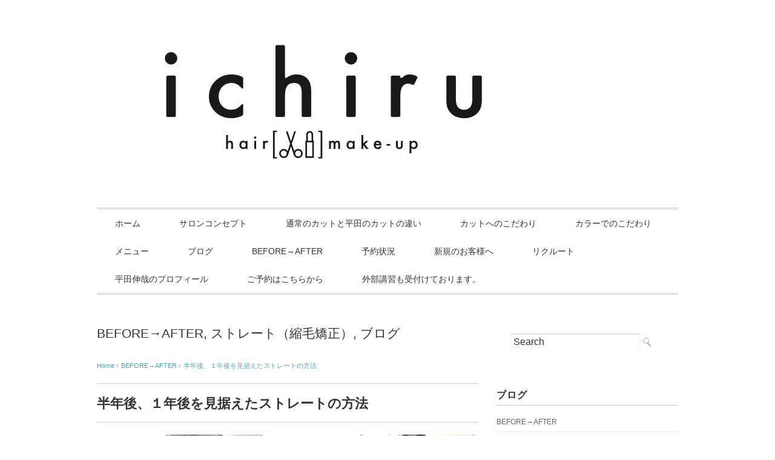

--- FILE ---
content_type: text/html; charset=UTF-8
request_url: https://hairmakeichiru.com/2020/07/04/%E5%8D%8A%E5%B9%B4%E5%BE%8C%E3%80%81%EF%BC%91%E5%B9%B4%E5%BE%8C%E3%82%92%E8%A6%8B%E6%8D%AE%E3%81%88%E3%81%9F%E3%82%B9%E3%83%88%E3%83%AC%E3%83%BC%E3%83%88%E3%81%AE%E6%96%B9%E6%B3%95/
body_size: 22483
content:
<!DOCTYPE html>
<html lang="ja">
<head>
<meta charset="UTF-8" />
<meta name="viewport" content="width=device-width, initial-scale=1.0">
<link rel="stylesheet" href="https://hairmakeichiru.com/wp-content/themes/juliet/responsive.css" type="text/css" media="screen, print" />
<link rel="stylesheet" href="https://hairmakeichiru.com/wp-content/themes/juliet/style.css" type="text/css" media="screen, print" />
<link rel="alternate" type="application/atom+xml" title="名古屋市昭和区八事いりなか美容室　美容院hair&amp;make ichiru (いちる）メイクアップから考え出した小顔カットが得意・ショートカットが上手な平田伸哉のプライベートサロン Atom Feed" href="https://hairmakeichiru.com/feed/atom/" />
<link rel="alternate" type="application/rss+xml" title="名古屋市昭和区八事いりなか美容室　美容院hair&amp;make ichiru (いちる）メイクアップから考え出した小顔カットが得意・ショートカットが上手な平田伸哉のプライベートサロン RSS Feed" href="https://hairmakeichiru.com/feed/" />
<!--[if lt IE 9]>
<script src="https://hairmakeichiru.com/wp-content/themes/juliet/jquery/html5.js" type="text/javascript"></script>
<![endif]-->
<title>半年後、１年後を見据えたストレートの方法 &#8211; 名古屋市昭和区八事いりなか美容室　美容院hair&amp;make ichiru (いちる）メイクアップから考え出した小顔カットが得意・ショートカットが上手な平田伸哉のプライベートサロン</title>
<meta name='robots' content='max-image-preview:large' />
	<style>img:is([sizes="auto" i], [sizes^="auto," i]) { contain-intrinsic-size: 3000px 1500px }</style>
	<link rel='dns-prefetch' href='//ajax.googleapis.com' />
<link rel='dns-prefetch' href='//secure.gravatar.com' />
<link rel='dns-prefetch' href='//stats.wp.com' />
<link rel='dns-prefetch' href='//v0.wordpress.com' />
<link rel='preconnect' href='//i0.wp.com' />
<link rel="alternate" type="application/rss+xml" title="名古屋市昭和区八事いりなか美容室　美容院hair&amp;make ichiru (いちる）メイクアップから考え出した小顔カットが得意・ショートカットが上手な平田伸哉のプライベートサロン &raquo; フィード" href="https://hairmakeichiru.com/feed/" />
<link rel="alternate" type="application/rss+xml" title="名古屋市昭和区八事いりなか美容室　美容院hair&amp;make ichiru (いちる）メイクアップから考え出した小顔カットが得意・ショートカットが上手な平田伸哉のプライベートサロン &raquo; コメントフィード" href="https://hairmakeichiru.com/comments/feed/" />
<script type="text/javascript">
/* <![CDATA[ */
window._wpemojiSettings = {"baseUrl":"https:\/\/s.w.org\/images\/core\/emoji\/16.0.1\/72x72\/","ext":".png","svgUrl":"https:\/\/s.w.org\/images\/core\/emoji\/16.0.1\/svg\/","svgExt":".svg","source":{"concatemoji":"https:\/\/hairmakeichiru.com\/wp-includes\/js\/wp-emoji-release.min.js?ver=6.8.3"}};
/*! This file is auto-generated */
!function(s,n){var o,i,e;function c(e){try{var t={supportTests:e,timestamp:(new Date).valueOf()};sessionStorage.setItem(o,JSON.stringify(t))}catch(e){}}function p(e,t,n){e.clearRect(0,0,e.canvas.width,e.canvas.height),e.fillText(t,0,0);var t=new Uint32Array(e.getImageData(0,0,e.canvas.width,e.canvas.height).data),a=(e.clearRect(0,0,e.canvas.width,e.canvas.height),e.fillText(n,0,0),new Uint32Array(e.getImageData(0,0,e.canvas.width,e.canvas.height).data));return t.every(function(e,t){return e===a[t]})}function u(e,t){e.clearRect(0,0,e.canvas.width,e.canvas.height),e.fillText(t,0,0);for(var n=e.getImageData(16,16,1,1),a=0;a<n.data.length;a++)if(0!==n.data[a])return!1;return!0}function f(e,t,n,a){switch(t){case"flag":return n(e,"\ud83c\udff3\ufe0f\u200d\u26a7\ufe0f","\ud83c\udff3\ufe0f\u200b\u26a7\ufe0f")?!1:!n(e,"\ud83c\udde8\ud83c\uddf6","\ud83c\udde8\u200b\ud83c\uddf6")&&!n(e,"\ud83c\udff4\udb40\udc67\udb40\udc62\udb40\udc65\udb40\udc6e\udb40\udc67\udb40\udc7f","\ud83c\udff4\u200b\udb40\udc67\u200b\udb40\udc62\u200b\udb40\udc65\u200b\udb40\udc6e\u200b\udb40\udc67\u200b\udb40\udc7f");case"emoji":return!a(e,"\ud83e\udedf")}return!1}function g(e,t,n,a){var r="undefined"!=typeof WorkerGlobalScope&&self instanceof WorkerGlobalScope?new OffscreenCanvas(300,150):s.createElement("canvas"),o=r.getContext("2d",{willReadFrequently:!0}),i=(o.textBaseline="top",o.font="600 32px Arial",{});return e.forEach(function(e){i[e]=t(o,e,n,a)}),i}function t(e){var t=s.createElement("script");t.src=e,t.defer=!0,s.head.appendChild(t)}"undefined"!=typeof Promise&&(o="wpEmojiSettingsSupports",i=["flag","emoji"],n.supports={everything:!0,everythingExceptFlag:!0},e=new Promise(function(e){s.addEventListener("DOMContentLoaded",e,{once:!0})}),new Promise(function(t){var n=function(){try{var e=JSON.parse(sessionStorage.getItem(o));if("object"==typeof e&&"number"==typeof e.timestamp&&(new Date).valueOf()<e.timestamp+604800&&"object"==typeof e.supportTests)return e.supportTests}catch(e){}return null}();if(!n){if("undefined"!=typeof Worker&&"undefined"!=typeof OffscreenCanvas&&"undefined"!=typeof URL&&URL.createObjectURL&&"undefined"!=typeof Blob)try{var e="postMessage("+g.toString()+"("+[JSON.stringify(i),f.toString(),p.toString(),u.toString()].join(",")+"));",a=new Blob([e],{type:"text/javascript"}),r=new Worker(URL.createObjectURL(a),{name:"wpTestEmojiSupports"});return void(r.onmessage=function(e){c(n=e.data),r.terminate(),t(n)})}catch(e){}c(n=g(i,f,p,u))}t(n)}).then(function(e){for(var t in e)n.supports[t]=e[t],n.supports.everything=n.supports.everything&&n.supports[t],"flag"!==t&&(n.supports.everythingExceptFlag=n.supports.everythingExceptFlag&&n.supports[t]);n.supports.everythingExceptFlag=n.supports.everythingExceptFlag&&!n.supports.flag,n.DOMReady=!1,n.readyCallback=function(){n.DOMReady=!0}}).then(function(){return e}).then(function(){var e;n.supports.everything||(n.readyCallback(),(e=n.source||{}).concatemoji?t(e.concatemoji):e.wpemoji&&e.twemoji&&(t(e.twemoji),t(e.wpemoji)))}))}((window,document),window._wpemojiSettings);
/* ]]> */
</script>
<link rel='stylesheet' id='jetpack_related-posts-css' href='https://hairmakeichiru.com/wp-content/plugins/jetpack/modules/related-posts/related-posts.css?ver=20240116' type='text/css' media='all' />
<style id='wp-emoji-styles-inline-css' type='text/css'>

	img.wp-smiley, img.emoji {
		display: inline !important;
		border: none !important;
		box-shadow: none !important;
		height: 1em !important;
		width: 1em !important;
		margin: 0 0.07em !important;
		vertical-align: -0.1em !important;
		background: none !important;
		padding: 0 !important;
	}
</style>
<link rel='stylesheet' id='wp-block-library-css' href='https://hairmakeichiru.com/wp-includes/css/dist/block-library/style.min.css?ver=6.8.3' type='text/css' media='all' />
<style id='classic-theme-styles-inline-css' type='text/css'>
/*! This file is auto-generated */
.wp-block-button__link{color:#fff;background-color:#32373c;border-radius:9999px;box-shadow:none;text-decoration:none;padding:calc(.667em + 2px) calc(1.333em + 2px);font-size:1.125em}.wp-block-file__button{background:#32373c;color:#fff;text-decoration:none}
</style>
<link rel='stylesheet' id='mediaelement-css' href='https://hairmakeichiru.com/wp-includes/js/mediaelement/mediaelementplayer-legacy.min.css?ver=4.2.17' type='text/css' media='all' />
<link rel='stylesheet' id='wp-mediaelement-css' href='https://hairmakeichiru.com/wp-includes/js/mediaelement/wp-mediaelement.min.css?ver=6.8.3' type='text/css' media='all' />
<style id='jetpack-sharing-buttons-style-inline-css' type='text/css'>
.jetpack-sharing-buttons__services-list{display:flex;flex-direction:row;flex-wrap:wrap;gap:0;list-style-type:none;margin:5px;padding:0}.jetpack-sharing-buttons__services-list.has-small-icon-size{font-size:12px}.jetpack-sharing-buttons__services-list.has-normal-icon-size{font-size:16px}.jetpack-sharing-buttons__services-list.has-large-icon-size{font-size:24px}.jetpack-sharing-buttons__services-list.has-huge-icon-size{font-size:36px}@media print{.jetpack-sharing-buttons__services-list{display:none!important}}.editor-styles-wrapper .wp-block-jetpack-sharing-buttons{gap:0;padding-inline-start:0}ul.jetpack-sharing-buttons__services-list.has-background{padding:1.25em 2.375em}
</style>
<style id='global-styles-inline-css' type='text/css'>
:root{--wp--preset--aspect-ratio--square: 1;--wp--preset--aspect-ratio--4-3: 4/3;--wp--preset--aspect-ratio--3-4: 3/4;--wp--preset--aspect-ratio--3-2: 3/2;--wp--preset--aspect-ratio--2-3: 2/3;--wp--preset--aspect-ratio--16-9: 16/9;--wp--preset--aspect-ratio--9-16: 9/16;--wp--preset--color--black: #000000;--wp--preset--color--cyan-bluish-gray: #abb8c3;--wp--preset--color--white: #ffffff;--wp--preset--color--pale-pink: #f78da7;--wp--preset--color--vivid-red: #cf2e2e;--wp--preset--color--luminous-vivid-orange: #ff6900;--wp--preset--color--luminous-vivid-amber: #fcb900;--wp--preset--color--light-green-cyan: #7bdcb5;--wp--preset--color--vivid-green-cyan: #00d084;--wp--preset--color--pale-cyan-blue: #8ed1fc;--wp--preset--color--vivid-cyan-blue: #0693e3;--wp--preset--color--vivid-purple: #9b51e0;--wp--preset--gradient--vivid-cyan-blue-to-vivid-purple: linear-gradient(135deg,rgba(6,147,227,1) 0%,rgb(155,81,224) 100%);--wp--preset--gradient--light-green-cyan-to-vivid-green-cyan: linear-gradient(135deg,rgb(122,220,180) 0%,rgb(0,208,130) 100%);--wp--preset--gradient--luminous-vivid-amber-to-luminous-vivid-orange: linear-gradient(135deg,rgba(252,185,0,1) 0%,rgba(255,105,0,1) 100%);--wp--preset--gradient--luminous-vivid-orange-to-vivid-red: linear-gradient(135deg,rgba(255,105,0,1) 0%,rgb(207,46,46) 100%);--wp--preset--gradient--very-light-gray-to-cyan-bluish-gray: linear-gradient(135deg,rgb(238,238,238) 0%,rgb(169,184,195) 100%);--wp--preset--gradient--cool-to-warm-spectrum: linear-gradient(135deg,rgb(74,234,220) 0%,rgb(151,120,209) 20%,rgb(207,42,186) 40%,rgb(238,44,130) 60%,rgb(251,105,98) 80%,rgb(254,248,76) 100%);--wp--preset--gradient--blush-light-purple: linear-gradient(135deg,rgb(255,206,236) 0%,rgb(152,150,240) 100%);--wp--preset--gradient--blush-bordeaux: linear-gradient(135deg,rgb(254,205,165) 0%,rgb(254,45,45) 50%,rgb(107,0,62) 100%);--wp--preset--gradient--luminous-dusk: linear-gradient(135deg,rgb(255,203,112) 0%,rgb(199,81,192) 50%,rgb(65,88,208) 100%);--wp--preset--gradient--pale-ocean: linear-gradient(135deg,rgb(255,245,203) 0%,rgb(182,227,212) 50%,rgb(51,167,181) 100%);--wp--preset--gradient--electric-grass: linear-gradient(135deg,rgb(202,248,128) 0%,rgb(113,206,126) 100%);--wp--preset--gradient--midnight: linear-gradient(135deg,rgb(2,3,129) 0%,rgb(40,116,252) 100%);--wp--preset--font-size--small: 13px;--wp--preset--font-size--medium: 20px;--wp--preset--font-size--large: 36px;--wp--preset--font-size--x-large: 42px;--wp--preset--spacing--20: 0.44rem;--wp--preset--spacing--30: 0.67rem;--wp--preset--spacing--40: 1rem;--wp--preset--spacing--50: 1.5rem;--wp--preset--spacing--60: 2.25rem;--wp--preset--spacing--70: 3.38rem;--wp--preset--spacing--80: 5.06rem;--wp--preset--shadow--natural: 6px 6px 9px rgba(0, 0, 0, 0.2);--wp--preset--shadow--deep: 12px 12px 50px rgba(0, 0, 0, 0.4);--wp--preset--shadow--sharp: 6px 6px 0px rgba(0, 0, 0, 0.2);--wp--preset--shadow--outlined: 6px 6px 0px -3px rgba(255, 255, 255, 1), 6px 6px rgba(0, 0, 0, 1);--wp--preset--shadow--crisp: 6px 6px 0px rgba(0, 0, 0, 1);}:where(.is-layout-flex){gap: 0.5em;}:where(.is-layout-grid){gap: 0.5em;}body .is-layout-flex{display: flex;}.is-layout-flex{flex-wrap: wrap;align-items: center;}.is-layout-flex > :is(*, div){margin: 0;}body .is-layout-grid{display: grid;}.is-layout-grid > :is(*, div){margin: 0;}:where(.wp-block-columns.is-layout-flex){gap: 2em;}:where(.wp-block-columns.is-layout-grid){gap: 2em;}:where(.wp-block-post-template.is-layout-flex){gap: 1.25em;}:where(.wp-block-post-template.is-layout-grid){gap: 1.25em;}.has-black-color{color: var(--wp--preset--color--black) !important;}.has-cyan-bluish-gray-color{color: var(--wp--preset--color--cyan-bluish-gray) !important;}.has-white-color{color: var(--wp--preset--color--white) !important;}.has-pale-pink-color{color: var(--wp--preset--color--pale-pink) !important;}.has-vivid-red-color{color: var(--wp--preset--color--vivid-red) !important;}.has-luminous-vivid-orange-color{color: var(--wp--preset--color--luminous-vivid-orange) !important;}.has-luminous-vivid-amber-color{color: var(--wp--preset--color--luminous-vivid-amber) !important;}.has-light-green-cyan-color{color: var(--wp--preset--color--light-green-cyan) !important;}.has-vivid-green-cyan-color{color: var(--wp--preset--color--vivid-green-cyan) !important;}.has-pale-cyan-blue-color{color: var(--wp--preset--color--pale-cyan-blue) !important;}.has-vivid-cyan-blue-color{color: var(--wp--preset--color--vivid-cyan-blue) !important;}.has-vivid-purple-color{color: var(--wp--preset--color--vivid-purple) !important;}.has-black-background-color{background-color: var(--wp--preset--color--black) !important;}.has-cyan-bluish-gray-background-color{background-color: var(--wp--preset--color--cyan-bluish-gray) !important;}.has-white-background-color{background-color: var(--wp--preset--color--white) !important;}.has-pale-pink-background-color{background-color: var(--wp--preset--color--pale-pink) !important;}.has-vivid-red-background-color{background-color: var(--wp--preset--color--vivid-red) !important;}.has-luminous-vivid-orange-background-color{background-color: var(--wp--preset--color--luminous-vivid-orange) !important;}.has-luminous-vivid-amber-background-color{background-color: var(--wp--preset--color--luminous-vivid-amber) !important;}.has-light-green-cyan-background-color{background-color: var(--wp--preset--color--light-green-cyan) !important;}.has-vivid-green-cyan-background-color{background-color: var(--wp--preset--color--vivid-green-cyan) !important;}.has-pale-cyan-blue-background-color{background-color: var(--wp--preset--color--pale-cyan-blue) !important;}.has-vivid-cyan-blue-background-color{background-color: var(--wp--preset--color--vivid-cyan-blue) !important;}.has-vivid-purple-background-color{background-color: var(--wp--preset--color--vivid-purple) !important;}.has-black-border-color{border-color: var(--wp--preset--color--black) !important;}.has-cyan-bluish-gray-border-color{border-color: var(--wp--preset--color--cyan-bluish-gray) !important;}.has-white-border-color{border-color: var(--wp--preset--color--white) !important;}.has-pale-pink-border-color{border-color: var(--wp--preset--color--pale-pink) !important;}.has-vivid-red-border-color{border-color: var(--wp--preset--color--vivid-red) !important;}.has-luminous-vivid-orange-border-color{border-color: var(--wp--preset--color--luminous-vivid-orange) !important;}.has-luminous-vivid-amber-border-color{border-color: var(--wp--preset--color--luminous-vivid-amber) !important;}.has-light-green-cyan-border-color{border-color: var(--wp--preset--color--light-green-cyan) !important;}.has-vivid-green-cyan-border-color{border-color: var(--wp--preset--color--vivid-green-cyan) !important;}.has-pale-cyan-blue-border-color{border-color: var(--wp--preset--color--pale-cyan-blue) !important;}.has-vivid-cyan-blue-border-color{border-color: var(--wp--preset--color--vivid-cyan-blue) !important;}.has-vivid-purple-border-color{border-color: var(--wp--preset--color--vivid-purple) !important;}.has-vivid-cyan-blue-to-vivid-purple-gradient-background{background: var(--wp--preset--gradient--vivid-cyan-blue-to-vivid-purple) !important;}.has-light-green-cyan-to-vivid-green-cyan-gradient-background{background: var(--wp--preset--gradient--light-green-cyan-to-vivid-green-cyan) !important;}.has-luminous-vivid-amber-to-luminous-vivid-orange-gradient-background{background: var(--wp--preset--gradient--luminous-vivid-amber-to-luminous-vivid-orange) !important;}.has-luminous-vivid-orange-to-vivid-red-gradient-background{background: var(--wp--preset--gradient--luminous-vivid-orange-to-vivid-red) !important;}.has-very-light-gray-to-cyan-bluish-gray-gradient-background{background: var(--wp--preset--gradient--very-light-gray-to-cyan-bluish-gray) !important;}.has-cool-to-warm-spectrum-gradient-background{background: var(--wp--preset--gradient--cool-to-warm-spectrum) !important;}.has-blush-light-purple-gradient-background{background: var(--wp--preset--gradient--blush-light-purple) !important;}.has-blush-bordeaux-gradient-background{background: var(--wp--preset--gradient--blush-bordeaux) !important;}.has-luminous-dusk-gradient-background{background: var(--wp--preset--gradient--luminous-dusk) !important;}.has-pale-ocean-gradient-background{background: var(--wp--preset--gradient--pale-ocean) !important;}.has-electric-grass-gradient-background{background: var(--wp--preset--gradient--electric-grass) !important;}.has-midnight-gradient-background{background: var(--wp--preset--gradient--midnight) !important;}.has-small-font-size{font-size: var(--wp--preset--font-size--small) !important;}.has-medium-font-size{font-size: var(--wp--preset--font-size--medium) !important;}.has-large-font-size{font-size: var(--wp--preset--font-size--large) !important;}.has-x-large-font-size{font-size: var(--wp--preset--font-size--x-large) !important;}
:where(.wp-block-post-template.is-layout-flex){gap: 1.25em;}:where(.wp-block-post-template.is-layout-grid){gap: 1.25em;}
:where(.wp-block-columns.is-layout-flex){gap: 2em;}:where(.wp-block-columns.is-layout-grid){gap: 2em;}
:root :where(.wp-block-pullquote){font-size: 1.5em;line-height: 1.6;}
</style>
<link rel='stylesheet' id='sharedaddy-css' href='https://hairmakeichiru.com/wp-content/plugins/jetpack/modules/sharedaddy/sharing.css?ver=15.4' type='text/css' media='all' />
<link rel='stylesheet' id='social-logos-css' href='https://hairmakeichiru.com/wp-content/plugins/jetpack/_inc/social-logos/social-logos.min.css?ver=15.4' type='text/css' media='all' />
<script type="text/javascript" id="jetpack_related-posts-js-extra">
/* <![CDATA[ */
var related_posts_js_options = {"post_heading":"h4"};
/* ]]> */
</script>
<script type="text/javascript" src="https://hairmakeichiru.com/wp-content/plugins/jetpack/_inc/build/related-posts/related-posts.min.js?ver=20240116" id="jetpack_related-posts-js"></script>
<script type="text/javascript" src="//ajax.googleapis.com/ajax/libs/jquery/1.7.1/jquery.min.js?ver=1.7.1" id="jquery-js"></script>
<link rel="https://api.w.org/" href="https://hairmakeichiru.com/wp-json/" /><link rel="alternate" title="JSON" type="application/json" href="https://hairmakeichiru.com/wp-json/wp/v2/posts/18240" /><link rel='shortlink' href='https://wp.me/p8eQ8y-4Kc' />
<link rel="alternate" title="oEmbed (JSON)" type="application/json+oembed" href="https://hairmakeichiru.com/wp-json/oembed/1.0/embed?url=https%3A%2F%2Fhairmakeichiru.com%2F2020%2F07%2F04%2F%25e5%258d%258a%25e5%25b9%25b4%25e5%25be%258c%25e3%2580%2581%25ef%25bc%2591%25e5%25b9%25b4%25e5%25be%258c%25e3%2582%2592%25e8%25a6%258b%25e6%258d%25ae%25e3%2581%2588%25e3%2581%259f%25e3%2582%25b9%25e3%2583%2588%25e3%2583%25ac%25e3%2583%25bc%25e3%2583%2588%25e3%2581%25ae%25e6%2596%25b9%25e6%25b3%2595%2F" />
<link rel="alternate" title="oEmbed (XML)" type="text/xml+oembed" href="https://hairmakeichiru.com/wp-json/oembed/1.0/embed?url=https%3A%2F%2Fhairmakeichiru.com%2F2020%2F07%2F04%2F%25e5%258d%258a%25e5%25b9%25b4%25e5%25be%258c%25e3%2580%2581%25ef%25bc%2591%25e5%25b9%25b4%25e5%25be%258c%25e3%2582%2592%25e8%25a6%258b%25e6%258d%25ae%25e3%2581%2588%25e3%2581%259f%25e3%2582%25b9%25e3%2583%2588%25e3%2583%25ac%25e3%2583%25bc%25e3%2583%2588%25e3%2581%25ae%25e6%2596%25b9%25e6%25b3%2595%2F&#038;format=xml" />
	<style>img#wpstats{display:none}</style>
		<style type="text/css" id="custom-background-css">
body.custom-background { background-color: #ffffff; }
</style>
	
<!-- Jetpack Open Graph Tags -->
<meta property="og:type" content="article" />
<meta property="og:title" content="半年後、１年後を見据えたストレートの方法" />
<meta property="og:url" content="https://hairmakeichiru.com/2020/07/04/%e5%8d%8a%e5%b9%b4%e5%be%8c%e3%80%81%ef%bc%91%e5%b9%b4%e5%be%8c%e3%82%92%e8%a6%8b%e6%8d%ae%e3%81%88%e3%81%9f%e3%82%b9%e3%83%88%e3%83%ac%e3%83%bc%e3%83%88%e3%81%ae%e6%96%b9%e6%b3%95/" />
<meta property="og:description" content="こんにちは。スタイリスト兼メイクアップ hair&amp;make-up ichiru代表の平田です。 今日は&hellip;" />
<meta property="article:published_time" content="2020-07-04T03:55:02+00:00" />
<meta property="article:modified_time" content="2020-07-05T00:39:35+00:00" />
<meta property="og:site_name" content="名古屋市昭和区八事いりなか美容室　美容院hair&amp;make ichiru (いちる）メイクアップから考え出した小顔カットが得意・ショートカットが上手な平田伸哉のプライベートサロン" />
<meta property="og:image" content="https://i0.wp.com/hairmakeichiru.com/wp-content/uploads/2020/07/img_7318.jpg?fit=1200%2C800&#038;ssl=1" />
<meta property="og:image:width" content="1200" />
<meta property="og:image:height" content="800" />
<meta property="og:image:alt" content="" />
<meta property="og:locale" content="ja_JP" />
<meta name="twitter:text:title" content="半年後、１年後を見据えたストレートの方法" />
<meta name="twitter:image" content="https://i0.wp.com/hairmakeichiru.com/wp-content/uploads/2020/07/img_7318.jpg?fit=1200%2C800&#038;ssl=1&#038;w=640" />
<meta name="twitter:card" content="summary_large_image" />

<!-- End Jetpack Open Graph Tags -->
<script src="https://hairmakeichiru.com/wp-content/themes/juliet/jquery/jquery.cycle2.js" type="text/javascript"></script>
<script type="text/javascript">
 $().ready(function() {
   $(document).ready(
     function(){
     $("a img").hover(function(){
     $(this).fadeTo(200, 0.8);
     },function(){
     $(this).fadeTo(300, 1.0);
     });
   });
 });
</script>
</head>

<body class="wp-singular post-template-default single single-post postid-18240 single-format-standard custom-background wp-theme-juliet">

<!-- ヘッダー -->
<header id="header">

<!-- ヘッダー中身 -->    
<div class="header-inner">

<!-- ロゴ -->
<!-- トップページ以外 -->
<div class="logo">
<a href="https://hairmakeichiru.com" title="名古屋市昭和区八事いりなか美容室　美容院hair&amp;make ichiru (いちる）メイクアップから考え出した小顔カットが得意・ショートカットが上手な平田伸哉のプライベートサロン"><img src="http://hairmakeichiru.com/wp-content/uploads/2016/07/FullSizeRender.jpg" alt="名古屋市昭和区八事いりなか美容室　美容院hair&amp;make ichiru (いちる）メイクアップから考え出した小顔カットが得意・ショートカットが上手な平田伸哉のプライベートサロン" /></a>
</div>
<!-- / ロゴ -->

</div>    
<!-- / ヘッダー中身 -->    

</header>
<!-- / ヘッダー -->  
<div class="clear"></div>

<!-- トップナビゲーション -->
<nav id="nav" class="main-navigation" role="navigation">
<div class="menu-topnav-container"><ul id="menu-topnav" class="nav-menu"><li id="menu-item-37" class="menu-item menu-item-type-custom menu-item-object-custom menu-item-home menu-item-37"><a href="http://hairmakeichiru.com/">ホーム</a></li>
<li id="menu-item-38" class="menu-item menu-item-type-post_type menu-item-object-page menu-item-38"><a href="https://hairmakeichiru.com/%e3%82%b5%e3%83%ad%e3%83%b3%e3%82%b3%e3%83%b3%e3%82%bb%e3%83%97%e3%83%88/">サロンコンセプト</a></li>
<li id="menu-item-189" class="menu-item menu-item-type-post_type menu-item-object-page menu-item-189"><a href="https://hairmakeichiru.com/%e9%80%9a%e5%b8%b8%e3%81%ae%e3%82%ab%e3%83%83%e3%83%88%e3%81%a8%e5%b9%b3%e7%94%b0%e3%81%ae%e3%82%ab%e3%83%83%e3%83%88%e3%81%ae%e9%81%95%e3%81%84/">通常のカットと平田のカットの違い</a></li>
<li id="menu-item-92" class="menu-item menu-item-type-post_type menu-item-object-page menu-item-92"><a href="https://hairmakeichiru.com/%e3%82%ab%e3%83%83%e3%83%88%e3%81%b8%e3%81%ae%e3%81%93%e3%81%a0%e3%82%8f%e3%82%8a/">カットへのこだわり</a></li>
<li id="menu-item-168" class="menu-item menu-item-type-post_type menu-item-object-page menu-item-168"><a href="https://hairmakeichiru.com/%e3%82%ab%e3%83%a9%e3%83%bc%e3%81%a7%e3%81%ae%e3%81%93%e3%81%a0%e3%82%8f%e3%82%8a/">カラーでのこだわり</a></li>
<li id="menu-item-6610" class="menu-item menu-item-type-post_type menu-item-object-page menu-item-has-children menu-item-6610"><a href="https://hairmakeichiru.com/%e3%83%a1%e3%83%8b%e3%83%a5%e3%83%bc-2/">メニュー</a>
<ul class="sub-menu">
	<li id="menu-item-35132" class="menu-item menu-item-type-post_type menu-item-object-page menu-item-35132"><a href="https://hairmakeichiru.com/%e6%94%b9%e8%a8%82%e7%89%882025%e5%b9%b410%e6%9c%88%e3%80%9c%ef%bc%881%e3%80%9c319%e8%bf%84%ef%bc%89/">改訂版2025年10月〜（1〜319迄）メニュー</a></li>
	<li id="menu-item-35130" class="menu-item menu-item-type-post_type menu-item-object-page menu-item-35130"><a href="https://hairmakeichiru.com/%e6%94%b9%e8%a8%82%e7%89%882025%e5%b9%b410%e6%9c%88%e3%80%9c%e3%80%80320%e7%95%aa%e4%bb%a5%e9%99%8d%e3%81%ae%e3%83%a1%e3%83%8b%e3%83%a5%e3%83%bc/">改訂版2025年10月〜（320番〜）メニュー</a></li>
</ul>
</li>
<li id="menu-item-179" class="menu-item menu-item-type-taxonomy menu-item-object-category current-post-ancestor current-menu-parent current-post-parent menu-item-has-children menu-item-179"><a href="https://hairmakeichiru.com/category/httpminimalwap-comcategoryblog/">ブログ</a>
<ul class="sub-menu">
	<li id="menu-item-6652" class="menu-item menu-item-type-taxonomy menu-item-object-category current-post-ancestor current-menu-parent current-post-parent menu-item-6652"><a href="https://hairmakeichiru.com/category/httpminimalwap-comcategoryblog/">ブログ</a></li>
	<li id="menu-item-6655" class="menu-item menu-item-type-taxonomy menu-item-object-category menu-item-6655"><a href="https://hairmakeichiru.com/category/%e6%96%b0%e8%a6%8f%e3%81%ae%e3%81%8a%e5%ae%a2%e6%a7%98%e3%81%b8/">新規のお客様へ</a></li>
	<li id="menu-item-20476" class="menu-item menu-item-type-taxonomy menu-item-object-category menu-item-20476"><a href="https://hairmakeichiru.com/category/%e3%82%b7%e3%83%a3%e3%83%b3%e3%83%97%e3%83%bc%e7%ad%89%e3%81%ae%e5%95%86%e5%93%81/">シャンプー等の商品</a></li>
	<li id="menu-item-6653" class="menu-item menu-item-type-taxonomy menu-item-object-category current-post-ancestor current-menu-parent current-post-parent menu-item-6653"><a href="https://hairmakeichiru.com/category/httpminimalwap-comcategorygallery/">BEFORE→AFTER</a></li>
</ul>
</li>
<li id="menu-item-108" class="menu-item menu-item-type-taxonomy menu-item-object-category current-post-ancestor current-menu-parent current-post-parent menu-item-has-children menu-item-108"><a href="https://hairmakeichiru.com/category/httpminimalwap-comcategorygallery/">BEFORE→AFTER</a>
<ul class="sub-menu">
	<li id="menu-item-6800" class="menu-item menu-item-type-taxonomy menu-item-object-category menu-item-6800"><a href="https://hairmakeichiru.com/category/%e3%82%ab%e3%83%83%e3%83%88/">カット</a></li>
	<li id="menu-item-6806" class="menu-item menu-item-type-taxonomy menu-item-object-category menu-item-6806"><a href="https://hairmakeichiru.com/category/%e3%83%a1%e3%82%a4%e3%82%af/">メイク</a></li>
	<li id="menu-item-6801" class="menu-item menu-item-type-taxonomy menu-item-object-category menu-item-6801"><a href="https://hairmakeichiru.com/category/%e3%82%ab%e3%83%a9%e3%83%bc/">カラー</a></li>
	<li id="menu-item-6804" class="menu-item menu-item-type-taxonomy menu-item-object-category menu-item-6804"><a href="https://hairmakeichiru.com/category/%e3%83%91%e3%83%bc%e3%83%9e/">パーマ</a></li>
	<li id="menu-item-6803" class="menu-item menu-item-type-taxonomy menu-item-object-category menu-item-6803"><a href="https://hairmakeichiru.com/category/%e3%83%87%e3%82%b8%e3%82%bf%e3%83%ab%e3%83%91%e3%83%bc%e3%83%9e/">デジタルパーマ</a></li>
	<li id="menu-item-6802" class="menu-item menu-item-type-taxonomy menu-item-object-category current-post-ancestor current-menu-parent current-post-parent menu-item-6802"><a href="https://hairmakeichiru.com/category/%e3%82%b9%e3%83%88%e3%83%ac%e3%83%bc%e3%83%88/">ストレート（縮毛矯正）</a></li>
	<li id="menu-item-8884" class="menu-item menu-item-type-taxonomy menu-item-object-category menu-item-8884"><a href="https://hairmakeichiru.com/category/%e3%83%88%e3%83%aa%e3%83%bc%e3%83%88%e3%83%a1%e3%83%b3%e3%83%88/">トリートメント</a></li>
	<li id="menu-item-6809" class="menu-item menu-item-type-taxonomy menu-item-object-category menu-item-6809"><a href="https://hairmakeichiru.com/category/%e3%83%a1%e3%83%b3%e3%82%ba/">メンズ</a></li>
	<li id="menu-item-14068" class="menu-item menu-item-type-taxonomy menu-item-object-category menu-item-14068"><a href="https://hairmakeichiru.com/category/%e5%89%8d%e9%ab%aa%e3%82%ab%e3%83%83%e3%83%88/">前髪カット</a></li>
	<li id="menu-item-8885" class="menu-item menu-item-type-taxonomy menu-item-object-category menu-item-8885"><a href="https://hairmakeichiru.com/category/%e3%82%bb%e3%83%83%e3%83%88%e3%82%a2%e3%83%83%e3%83%97/">セットアップ</a></li>
	<li id="menu-item-17287" class="menu-item menu-item-type-taxonomy menu-item-object-category menu-item-17287"><a href="https://hairmakeichiru.com/category/%e3%81%94%e5%ae%b6%e5%ba%ad%e3%81%a7%e3%81%ae%e3%82%b9%e3%82%bf%e3%82%a4%e3%83%aa%e3%83%b3%e3%82%b0%e6%96%b9%e6%b3%95/">ご家庭でのスタイリング方法</a></li>
</ul>
</li>
<li id="menu-item-6654" class="menu-item menu-item-type-taxonomy menu-item-object-category menu-item-6654"><a href="https://hairmakeichiru.com/category/%e4%ba%88%e7%b4%84%e7%8a%b6%e6%b3%81/">予約状況</a></li>
<li id="menu-item-7179" class="menu-item menu-item-type-taxonomy menu-item-object-category menu-item-7179"><a href="https://hairmakeichiru.com/category/%e6%96%b0%e8%a6%8f%e3%81%ae%e3%81%8a%e5%ae%a2%e6%a7%98%e3%81%b8/">新規のお客様へ</a></li>
<li id="menu-item-398" class="menu-item menu-item-type-post_type menu-item-object-page menu-item-398"><a href="https://hairmakeichiru.com/%e3%83%aa%e3%82%af%e3%83%ab%e3%83%bc%e3%83%88/">リクルート</a></li>
<li id="menu-item-112" class="menu-item menu-item-type-post_type menu-item-object-page menu-item-112"><a href="https://hairmakeichiru.com/%e5%b9%b3%e7%94%b0%e4%bc%b8%e5%93%89%e3%81%ae%e3%83%97%e3%83%ad%e3%83%95%e3%82%a3%e3%83%bc%e3%83%ab/">平田伸哉のプロフィール</a></li>
<li id="menu-item-120" class="menu-item menu-item-type-post_type menu-item-object-page menu-item-120"><a href="https://hairmakeichiru.com/%e3%81%94%e4%ba%88%e7%b4%84%e3%81%af%e3%81%93%e3%81%a1%e3%82%89%e3%81%8b%e3%82%89/">ご予約はこちらから</a></li>
<li id="menu-item-7703" class="menu-item menu-item-type-post_type menu-item-object-post menu-item-7703"><a href="https://hairmakeichiru.com/2017/07/07/5084/">外部講習も受付けております。</a></li>
</ul></div></nav>

<!-- / トップナビゲーション -->
<div class="clear"></div>  
<!-- 全体warapper -->
<div class="wrapper">

<!-- メインwrap -->
<div id="main">


<!-- コンテンツブロック -->
<div class="row">


<!-- 本文エリア -->
<div class="twothird">

<!-- ポスト -->
<article id="post-18240" class="post-18240 post type-post status-publish format-standard has-post-thumbnail hentry category-httpminimalwap-comcategorygallery category-152 category-httpminimalwap-comcategoryblog tag-beforeafter tag-ichiru tag-20 tag-33 tag-219 tag-172 tag-220 tag-79 tag-28 tag-171 tag-117 tag-135 tag-137 tag-60 tag-118 tag-136 tag-31 tag-256 tag-262 tag-228 tag-229 tag-138 tag-32 tag-111 tag-110 tag-13 tag-101 tag-102 tag-94 tag-48 tag-22 tag-30 tag-19 tag-18 tag-21 tag-29 tag-234 tag-86">

<!-- ページタイトル -->
<div class="pagetitle"><a href="https://hairmakeichiru.com/category/httpminimalwap-comcategorygallery/" rel="category tag">BEFORE→AFTER</a>, <a href="https://hairmakeichiru.com/category/%e3%82%b9%e3%83%88%e3%83%ac%e3%83%bc%e3%83%88/" rel="category tag">ストレート（縮毛矯正）</a>, <a href="https://hairmakeichiru.com/category/httpminimalwap-comcategoryblog/" rel="category tag">ブログ</a></div>
<!-- / ページタイトル -->

<!-- パンくずリスト -->
<div class="breadcrumb">
<div itemscope itemtype="//data-vocabulary.org/Breadcrumb">
<a href="https://hairmakeichiru.com" itemprop="url">
<span itemprop="title">Home</span> </a> &rsaquo;</div>
<div itemscope itemtype="//data-vocabulary.org/Breadcrumb">
<a href="https://hairmakeichiru.com/category/httpminimalwap-comcategorygallery/" itemprop="url">
<span itemprop="title">BEFORE→AFTER</span></a> &rsaquo;</div>
<div itemscope itemtype="//data-vocabulary.org/Breadcrumb">
<span itemprop="title"><a href="https://hairmakeichiru.com/2020/07/04/%e5%8d%8a%e5%b9%b4%e5%be%8c%e3%80%81%ef%bc%91%e5%b9%b4%e5%be%8c%e3%82%92%e8%a6%8b%e6%8d%ae%e3%81%88%e3%81%9f%e3%82%b9%e3%83%88%e3%83%ac%e3%83%bc%e3%83%88%e3%81%ae%e6%96%b9%e6%b3%95/" itemprop="url">半年後、１年後を見据えたストレートの方法</a></span></div>
</div>
<!-- / パンくずリスト -->

<!-- 投稿 -->
<h1 class="blog-title">半年後、１年後を見据えたストレートの方法</h1>


<figure class="wp-block-image"><img data-recalc-dims="1" fetchpriority="high" decoding="async" width="960" height="640" data-attachment-id="18222" data-permalink="https://hairmakeichiru.com/img_7318/" data-orig-file="https://i0.wp.com/hairmakeichiru.com/wp-content/uploads/2020/07/img_7318.jpg?fit=1300%2C867&amp;ssl=1" data-orig-size="1300,867" data-comments-opened="0" data-image-meta="{&quot;aperture&quot;:&quot;0&quot;,&quot;credit&quot;:&quot;&quot;,&quot;camera&quot;:&quot;&quot;,&quot;caption&quot;:&quot;&quot;,&quot;created_timestamp&quot;:&quot;0&quot;,&quot;copyright&quot;:&quot;&quot;,&quot;focal_length&quot;:&quot;0&quot;,&quot;iso&quot;:&quot;0&quot;,&quot;shutter_speed&quot;:&quot;0&quot;,&quot;title&quot;:&quot;&quot;,&quot;orientation&quot;:&quot;1&quot;}" data-image-title="img_7318" data-image-description="" data-image-caption="" data-medium-file="https://i0.wp.com/hairmakeichiru.com/wp-content/uploads/2020/07/img_7318.jpg?fit=630%2C420&amp;ssl=1" data-large-file="https://i0.wp.com/hairmakeichiru.com/wp-content/uploads/2020/07/img_7318.jpg?fit=960%2C640&amp;ssl=1" src="https://i0.wp.com/hairmakeichiru.com/wp-content/uploads/2020/07/img_7318.jpg?resize=960%2C640&#038;ssl=1" alt="" class="wp-image-18222" srcset="https://i0.wp.com/hairmakeichiru.com/wp-content/uploads/2020/07/img_7318.jpg?resize=960%2C640&amp;ssl=1 960w, https://i0.wp.com/hairmakeichiru.com/wp-content/uploads/2020/07/img_7318.jpg?resize=420%2C280&amp;ssl=1 420w, https://i0.wp.com/hairmakeichiru.com/wp-content/uploads/2020/07/img_7318.jpg?resize=630%2C420&amp;ssl=1 630w, https://i0.wp.com/hairmakeichiru.com/wp-content/uploads/2020/07/img_7318.jpg?resize=768%2C512&amp;ssl=1 768w, https://i0.wp.com/hairmakeichiru.com/wp-content/uploads/2020/07/img_7318.jpg?w=1300&amp;ssl=1 1300w" sizes="(max-width: 960px) 100vw, 960px" /></figure>



<p>こんにちは。スタイリスト兼メイクアップ</p>



<p>hair&amp;make-up ichiru代表の平田です。</p>



<p><br><br></p>



<p>今日はストレートのお話です。</p>



<p><br></p>



<p>ちなみに僕はあまりストレートは好きではありません！！</p>



<p></p>



<p>何故なら！</p>



<p><strong>1.時間がかかる</strong></p>



<p><strong>2.ずっとかけ続けなきゃいけなくなる</strong></p>



<p><strong>3.単純作業の繰り返し</strong></p>



<p><strong>4.カットが馴染まなくなる</strong></p>



<p>からです。</p>



<p><br><br></p>



<p>１、２に関しては時間がかかる＝他のお客様ができなくなる＝幸せにできるお客様が減る</p>



<p><br>３に関しては僕がやる必要性がないかと・・</p>



<p>４に関してはせっかくカットでいい感じになるのに、毛先がピンピン過ぎでは・・・</p>



<p><br><br></p>



<p></p>



<p class="has-medium-font-size">だからですね・・・・・</p>



<p><br><br></p>



<p></p>



<p></p>



<p>そうならない為に、</p>



<p><br><br></p>



<p></p>



<p class="has-medium-font-size">そうしない為にも！</p>



<p></p>



<p></p>



<p></p>



<p class="has-medium-font-size">さまざまな工夫をしております。</p>



<p><br><br></p>



<p>その１つが今日、ご紹介する</p>



<p class="has-medium-font-size">”半年後、１年後を見据えたストレート”</p>



<p><br><br></p>



<p>どういうことかと言うと</p>



<p></p>



<p>単純に半年、１年保つストレート。</p>



<p></p>



<p>半年に１回、１年に１回で済むストレートです。</p>



<p><br><br></p>



<p></p>



<p>では、先ずはBEFOREから</p>



<p>＜BEFORE＞</p>



<figure class="wp-block-image"><img data-recalc-dims="1" decoding="async" width="960" height="1280" data-attachment-id="18224" data-permalink="https://hairmakeichiru.com/img_5895-2/" data-orig-file="https://i0.wp.com/hairmakeichiru.com/wp-content/uploads/2020/07/img_5895.jpg?fit=975%2C1300&amp;ssl=1" data-orig-size="975,1300" data-comments-opened="0" data-image-meta="{&quot;aperture&quot;:&quot;1.8&quot;,&quot;credit&quot;:&quot;&quot;,&quot;camera&quot;:&quot;iPhone 8&quot;,&quot;caption&quot;:&quot;&quot;,&quot;created_timestamp&quot;:&quot;1588250092&quot;,&quot;copyright&quot;:&quot;&quot;,&quot;focal_length&quot;:&quot;3.99&quot;,&quot;iso&quot;:&quot;25&quot;,&quot;shutter_speed&quot;:&quot;0.033333333333333&quot;,&quot;title&quot;:&quot;&quot;,&quot;orientation&quot;:&quot;1&quot;}" data-image-title="img_5895" data-image-description="" data-image-caption="" data-medium-file="https://i0.wp.com/hairmakeichiru.com/wp-content/uploads/2020/07/img_5895.jpg?fit=630%2C840&amp;ssl=1" data-large-file="https://i0.wp.com/hairmakeichiru.com/wp-content/uploads/2020/07/img_5895.jpg?fit=960%2C1280&amp;ssl=1" src="https://i0.wp.com/hairmakeichiru.com/wp-content/uploads/2020/07/img_5895.jpg?resize=960%2C1280&#038;ssl=1" alt="" class="wp-image-18224" srcset="https://i0.wp.com/hairmakeichiru.com/wp-content/uploads/2020/07/img_5895.jpg?resize=960%2C1280&amp;ssl=1 960w, https://i0.wp.com/hairmakeichiru.com/wp-content/uploads/2020/07/img_5895.jpg?resize=630%2C840&amp;ssl=1 630w, https://i0.wp.com/hairmakeichiru.com/wp-content/uploads/2020/07/img_5895.jpg?resize=768%2C1024&amp;ssl=1 768w, https://i0.wp.com/hairmakeichiru.com/wp-content/uploads/2020/07/img_5895.jpg?w=975&amp;ssl=1 975w" sizes="(max-width: 960px) 100vw, 960px" /></figure>



<figure class="wp-block-image"><img data-recalc-dims="1" decoding="async" width="960" height="1280" data-attachment-id="18223" data-permalink="https://hairmakeichiru.com/img_5894-2/" data-orig-file="https://i0.wp.com/hairmakeichiru.com/wp-content/uploads/2020/07/img_5894.jpg?fit=975%2C1300&amp;ssl=1" data-orig-size="975,1300" data-comments-opened="0" data-image-meta="{&quot;aperture&quot;:&quot;1.8&quot;,&quot;credit&quot;:&quot;&quot;,&quot;camera&quot;:&quot;iPhone 8&quot;,&quot;caption&quot;:&quot;&quot;,&quot;created_timestamp&quot;:&quot;1588250073&quot;,&quot;copyright&quot;:&quot;&quot;,&quot;focal_length&quot;:&quot;3.99&quot;,&quot;iso&quot;:&quot;32&quot;,&quot;shutter_speed&quot;:&quot;0.033333333333333&quot;,&quot;title&quot;:&quot;&quot;,&quot;orientation&quot;:&quot;1&quot;}" data-image-title="img_5894" data-image-description="" data-image-caption="" data-medium-file="https://i0.wp.com/hairmakeichiru.com/wp-content/uploads/2020/07/img_5894.jpg?fit=630%2C840&amp;ssl=1" data-large-file="https://i0.wp.com/hairmakeichiru.com/wp-content/uploads/2020/07/img_5894.jpg?fit=960%2C1280&amp;ssl=1" src="https://i0.wp.com/hairmakeichiru.com/wp-content/uploads/2020/07/img_5894.jpg?resize=960%2C1280&#038;ssl=1" alt="" class="wp-image-18223" srcset="https://i0.wp.com/hairmakeichiru.com/wp-content/uploads/2020/07/img_5894.jpg?resize=960%2C1280&amp;ssl=1 960w, https://i0.wp.com/hairmakeichiru.com/wp-content/uploads/2020/07/img_5894.jpg?resize=630%2C840&amp;ssl=1 630w, https://i0.wp.com/hairmakeichiru.com/wp-content/uploads/2020/07/img_5894.jpg?resize=768%2C1024&amp;ssl=1 768w, https://i0.wp.com/hairmakeichiru.com/wp-content/uploads/2020/07/img_5894.jpg?w=975&amp;ssl=1 975w" sizes="(max-width: 960px) 100vw, 960px" /></figure>



<p>そんなにクセが強いわけではない。</p>



<p></p>



<p>いい感じに見えますよね！？</p>



<p><br><br></p>



<p></p>



<p>ところが、</p>



<p><br><br></p>



<p></p>



<p>内側をめくると・・・</p>



<figure class="wp-block-image"><img data-recalc-dims="1" loading="lazy" decoding="async" width="960" height="1280" data-attachment-id="18225" data-permalink="https://hairmakeichiru.com/img_5897-2/" data-orig-file="https://i0.wp.com/hairmakeichiru.com/wp-content/uploads/2020/07/img_5897.jpg?fit=975%2C1300&amp;ssl=1" data-orig-size="975,1300" data-comments-opened="0" data-image-meta="{&quot;aperture&quot;:&quot;1.8&quot;,&quot;credit&quot;:&quot;&quot;,&quot;camera&quot;:&quot;iPhone 8&quot;,&quot;caption&quot;:&quot;&quot;,&quot;created_timestamp&quot;:&quot;1588250191&quot;,&quot;copyright&quot;:&quot;&quot;,&quot;focal_length&quot;:&quot;3.99&quot;,&quot;iso&quot;:&quot;250&quot;,&quot;shutter_speed&quot;:&quot;0.016666666666667&quot;,&quot;title&quot;:&quot;&quot;,&quot;orientation&quot;:&quot;1&quot;}" data-image-title="img_5897" data-image-description="" data-image-caption="" data-medium-file="https://i0.wp.com/hairmakeichiru.com/wp-content/uploads/2020/07/img_5897.jpg?fit=630%2C840&amp;ssl=1" data-large-file="https://i0.wp.com/hairmakeichiru.com/wp-content/uploads/2020/07/img_5897.jpg?fit=960%2C1280&amp;ssl=1" src="https://i0.wp.com/hairmakeichiru.com/wp-content/uploads/2020/07/img_5897.jpg?resize=960%2C1280&#038;ssl=1" alt="" class="wp-image-18225" srcset="https://i0.wp.com/hairmakeichiru.com/wp-content/uploads/2020/07/img_5897.jpg?resize=960%2C1280&amp;ssl=1 960w, https://i0.wp.com/hairmakeichiru.com/wp-content/uploads/2020/07/img_5897.jpg?resize=630%2C840&amp;ssl=1 630w, https://i0.wp.com/hairmakeichiru.com/wp-content/uploads/2020/07/img_5897.jpg?resize=768%2C1024&amp;ssl=1 768w, https://i0.wp.com/hairmakeichiru.com/wp-content/uploads/2020/07/img_5897.jpg?w=975&amp;ssl=1 975w" sizes="auto, (max-width: 960px) 100vw, 960px" /><figcaption>結構、癖毛さんです</figcaption></figure>



<p></p>



<p>そして、</p>



<figure class="wp-block-image"><img data-recalc-dims="1" loading="lazy" decoding="async" width="960" height="1280" data-attachment-id="18226" data-permalink="https://hairmakeichiru.com/img_5898-2/" data-orig-file="https://i0.wp.com/hairmakeichiru.com/wp-content/uploads/2020/07/img_5898.jpg?fit=975%2C1300&amp;ssl=1" data-orig-size="975,1300" data-comments-opened="0" data-image-meta="{&quot;aperture&quot;:&quot;1.8&quot;,&quot;credit&quot;:&quot;&quot;,&quot;camera&quot;:&quot;iPhone 8&quot;,&quot;caption&quot;:&quot;&quot;,&quot;created_timestamp&quot;:&quot;1588251206&quot;,&quot;copyright&quot;:&quot;&quot;,&quot;focal_length&quot;:&quot;3.99&quot;,&quot;iso&quot;:&quot;25&quot;,&quot;shutter_speed&quot;:&quot;0.033333333333333&quot;,&quot;title&quot;:&quot;&quot;,&quot;orientation&quot;:&quot;1&quot;}" data-image-title="img_5898" data-image-description="" data-image-caption="" data-medium-file="https://i0.wp.com/hairmakeichiru.com/wp-content/uploads/2020/07/img_5898.jpg?fit=630%2C840&amp;ssl=1" data-large-file="https://i0.wp.com/hairmakeichiru.com/wp-content/uploads/2020/07/img_5898.jpg?fit=960%2C1280&amp;ssl=1" src="https://i0.wp.com/hairmakeichiru.com/wp-content/uploads/2020/07/img_5898.jpg?resize=960%2C1280&#038;ssl=1" alt="" class="wp-image-18226" srcset="https://i0.wp.com/hairmakeichiru.com/wp-content/uploads/2020/07/img_5898.jpg?resize=960%2C1280&amp;ssl=1 960w, https://i0.wp.com/hairmakeichiru.com/wp-content/uploads/2020/07/img_5898.jpg?resize=630%2C840&amp;ssl=1 630w, https://i0.wp.com/hairmakeichiru.com/wp-content/uploads/2020/07/img_5898.jpg?resize=768%2C1024&amp;ssl=1 768w, https://i0.wp.com/hairmakeichiru.com/wp-content/uploads/2020/07/img_5898.jpg?w=975&amp;ssl=1 975w" sizes="auto, (max-width: 960px) 100vw, 960px" /></figure>



<figure class="wp-block-image"><img data-recalc-dims="1" loading="lazy" decoding="async" width="960" height="1280" data-attachment-id="18227" data-permalink="https://hairmakeichiru.com/img_5900-2/" data-orig-file="https://i0.wp.com/hairmakeichiru.com/wp-content/uploads/2020/07/img_5900.jpg?fit=975%2C1300&amp;ssl=1" data-orig-size="975,1300" data-comments-opened="0" data-image-meta="{&quot;aperture&quot;:&quot;1.8&quot;,&quot;credit&quot;:&quot;&quot;,&quot;camera&quot;:&quot;iPhone 8&quot;,&quot;caption&quot;:&quot;&quot;,&quot;created_timestamp&quot;:&quot;1588251229&quot;,&quot;copyright&quot;:&quot;&quot;,&quot;focal_length&quot;:&quot;3.99&quot;,&quot;iso&quot;:&quot;32&quot;,&quot;shutter_speed&quot;:&quot;0.033333333333333&quot;,&quot;title&quot;:&quot;&quot;,&quot;orientation&quot;:&quot;1&quot;}" data-image-title="img_5900" data-image-description="" data-image-caption="" data-medium-file="https://i0.wp.com/hairmakeichiru.com/wp-content/uploads/2020/07/img_5900.jpg?fit=630%2C840&amp;ssl=1" data-large-file="https://i0.wp.com/hairmakeichiru.com/wp-content/uploads/2020/07/img_5900.jpg?fit=960%2C1280&amp;ssl=1" src="https://i0.wp.com/hairmakeichiru.com/wp-content/uploads/2020/07/img_5900.jpg?resize=960%2C1280&#038;ssl=1" alt="" class="wp-image-18227" srcset="https://i0.wp.com/hairmakeichiru.com/wp-content/uploads/2020/07/img_5900.jpg?resize=960%2C1280&amp;ssl=1 960w, https://i0.wp.com/hairmakeichiru.com/wp-content/uploads/2020/07/img_5900.jpg?resize=630%2C840&amp;ssl=1 630w, https://i0.wp.com/hairmakeichiru.com/wp-content/uploads/2020/07/img_5900.jpg?resize=768%2C1024&amp;ssl=1 768w, https://i0.wp.com/hairmakeichiru.com/wp-content/uploads/2020/07/img_5900.jpg?w=975&amp;ssl=1 975w" sizes="auto, (max-width: 960px) 100vw, 960px" /></figure>



<p>濡らすと、もっとわかると思いますが、かなりクセが強くて広がります！！</p>



<p><br><br></p>



<p>来た時にクセがなく見えたのは、ご自身でブローを頑張っているからです。</p>



<p><br><br></p>



<p></p>



<p>で、早速カットしていきました。</p>



<p>＜カット後＞</p>



<figure class="wp-block-image"><img data-recalc-dims="1" loading="lazy" decoding="async" width="960" height="1280" data-attachment-id="18228" data-permalink="https://hairmakeichiru.com/img_5903/" data-orig-file="https://i0.wp.com/hairmakeichiru.com/wp-content/uploads/2020/07/img_5903.jpg?fit=975%2C1300&amp;ssl=1" data-orig-size="975,1300" data-comments-opened="0" data-image-meta="{&quot;aperture&quot;:&quot;1.8&quot;,&quot;credit&quot;:&quot;&quot;,&quot;camera&quot;:&quot;iPhone 8&quot;,&quot;caption&quot;:&quot;&quot;,&quot;created_timestamp&quot;:&quot;1588253025&quot;,&quot;copyright&quot;:&quot;&quot;,&quot;focal_length&quot;:&quot;3.99&quot;,&quot;iso&quot;:&quot;25&quot;,&quot;shutter_speed&quot;:&quot;0.033333333333333&quot;,&quot;title&quot;:&quot;&quot;,&quot;orientation&quot;:&quot;1&quot;}" data-image-title="img_5903" data-image-description="" data-image-caption="" data-medium-file="https://i0.wp.com/hairmakeichiru.com/wp-content/uploads/2020/07/img_5903.jpg?fit=630%2C840&amp;ssl=1" data-large-file="https://i0.wp.com/hairmakeichiru.com/wp-content/uploads/2020/07/img_5903.jpg?fit=960%2C1280&amp;ssl=1" src="https://i0.wp.com/hairmakeichiru.com/wp-content/uploads/2020/07/img_5903.jpg?resize=960%2C1280&#038;ssl=1" alt="" class="wp-image-18228" srcset="https://i0.wp.com/hairmakeichiru.com/wp-content/uploads/2020/07/img_5903.jpg?resize=960%2C1280&amp;ssl=1 960w, https://i0.wp.com/hairmakeichiru.com/wp-content/uploads/2020/07/img_5903.jpg?resize=630%2C840&amp;ssl=1 630w, https://i0.wp.com/hairmakeichiru.com/wp-content/uploads/2020/07/img_5903.jpg?resize=768%2C1024&amp;ssl=1 768w, https://i0.wp.com/hairmakeichiru.com/wp-content/uploads/2020/07/img_5903.jpg?w=975&amp;ssl=1 975w" sizes="auto, (max-width: 960px) 100vw, 960px" /><figcaption>なんの変哲も無いボブに見えますが</figcaption></figure>



<figure class="wp-block-image"><img data-recalc-dims="1" loading="lazy" decoding="async" width="960" height="1280" data-attachment-id="18230" data-permalink="https://hairmakeichiru.com/img_5904-2/" data-orig-file="https://i0.wp.com/hairmakeichiru.com/wp-content/uploads/2020/07/img_5904.jpg?fit=975%2C1300&amp;ssl=1" data-orig-size="975,1300" data-comments-opened="0" data-image-meta="{&quot;aperture&quot;:&quot;1.8&quot;,&quot;credit&quot;:&quot;&quot;,&quot;camera&quot;:&quot;iPhone 8&quot;,&quot;caption&quot;:&quot;&quot;,&quot;created_timestamp&quot;:&quot;1588253034&quot;,&quot;copyright&quot;:&quot;&quot;,&quot;focal_length&quot;:&quot;3.99&quot;,&quot;iso&quot;:&quot;40&quot;,&quot;shutter_speed&quot;:&quot;0.05&quot;,&quot;title&quot;:&quot;&quot;,&quot;orientation&quot;:&quot;1&quot;}" data-image-title="img_5904" data-image-description="" data-image-caption="" data-medium-file="https://i0.wp.com/hairmakeichiru.com/wp-content/uploads/2020/07/img_5904.jpg?fit=630%2C840&amp;ssl=1" data-large-file="https://i0.wp.com/hairmakeichiru.com/wp-content/uploads/2020/07/img_5904.jpg?fit=960%2C1280&amp;ssl=1" src="https://i0.wp.com/hairmakeichiru.com/wp-content/uploads/2020/07/img_5904.jpg?resize=960%2C1280&#038;ssl=1" alt="" class="wp-image-18230" srcset="https://i0.wp.com/hairmakeichiru.com/wp-content/uploads/2020/07/img_5904.jpg?resize=960%2C1280&amp;ssl=1 960w, https://i0.wp.com/hairmakeichiru.com/wp-content/uploads/2020/07/img_5904.jpg?resize=630%2C840&amp;ssl=1 630w, https://i0.wp.com/hairmakeichiru.com/wp-content/uploads/2020/07/img_5904.jpg?resize=768%2C1024&amp;ssl=1 768w, https://i0.wp.com/hairmakeichiru.com/wp-content/uploads/2020/07/img_5904.jpg?w=975&amp;ssl=1 975w" sizes="auto, (max-width: 960px) 100vw, 960px" /><figcaption>かなり量も取り、内側、外側で長さを変えています</figcaption></figure>



<figure class="wp-block-image"><img data-recalc-dims="1" loading="lazy" decoding="async" width="960" height="1280" data-attachment-id="18232" data-permalink="https://hairmakeichiru.com/img_5906-2/" data-orig-file="https://i0.wp.com/hairmakeichiru.com/wp-content/uploads/2020/07/img_5906.jpg?fit=975%2C1300&amp;ssl=1" data-orig-size="975,1300" data-comments-opened="0" data-image-meta="{&quot;aperture&quot;:&quot;1.8&quot;,&quot;credit&quot;:&quot;&quot;,&quot;camera&quot;:&quot;iPhone 8&quot;,&quot;caption&quot;:&quot;&quot;,&quot;created_timestamp&quot;:&quot;1588253048&quot;,&quot;copyright&quot;:&quot;&quot;,&quot;focal_length&quot;:&quot;3.99&quot;,&quot;iso&quot;:&quot;40&quot;,&quot;shutter_speed&quot;:&quot;0.058823529411765&quot;,&quot;title&quot;:&quot;&quot;,&quot;orientation&quot;:&quot;1&quot;}" data-image-title="img_5906" data-image-description="" data-image-caption="" data-medium-file="https://i0.wp.com/hairmakeichiru.com/wp-content/uploads/2020/07/img_5906.jpg?fit=630%2C840&amp;ssl=1" data-large-file="https://i0.wp.com/hairmakeichiru.com/wp-content/uploads/2020/07/img_5906.jpg?fit=960%2C1280&amp;ssl=1" src="https://i0.wp.com/hairmakeichiru.com/wp-content/uploads/2020/07/img_5906.jpg?resize=960%2C1280&#038;ssl=1" alt="" class="wp-image-18232" srcset="https://i0.wp.com/hairmakeichiru.com/wp-content/uploads/2020/07/img_5906.jpg?resize=960%2C1280&amp;ssl=1 960w, https://i0.wp.com/hairmakeichiru.com/wp-content/uploads/2020/07/img_5906.jpg?resize=630%2C840&amp;ssl=1 630w, https://i0.wp.com/hairmakeichiru.com/wp-content/uploads/2020/07/img_5906.jpg?resize=768%2C1024&amp;ssl=1 768w, https://i0.wp.com/hairmakeichiru.com/wp-content/uploads/2020/07/img_5906.jpg?w=975&amp;ssl=1 975w" sizes="auto, (max-width: 960px) 100vw, 960px" /><figcaption>表面に行くに従ってだんだん馴染むようにカット</figcaption></figure>



<p><br><br></p>



<p>どこの部分にストレートをかけるか、どこのクセをカットで抑えるか全て計算してカットします。</p>



<p><br><br></p>



<p>続いて、ストレート</p>



<figure class="wp-block-image"><img data-recalc-dims="1" loading="lazy" decoding="async" width="960" height="1280" data-attachment-id="18233" data-permalink="https://hairmakeichiru.com/img_5908/" data-orig-file="https://i0.wp.com/hairmakeichiru.com/wp-content/uploads/2020/07/img_5908.jpg?fit=975%2C1300&amp;ssl=1" data-orig-size="975,1300" data-comments-opened="0" data-image-meta="{&quot;aperture&quot;:&quot;1.8&quot;,&quot;credit&quot;:&quot;&quot;,&quot;camera&quot;:&quot;iPhone 8&quot;,&quot;caption&quot;:&quot;&quot;,&quot;created_timestamp&quot;:&quot;1588254551&quot;,&quot;copyright&quot;:&quot;&quot;,&quot;focal_length&quot;:&quot;3.99&quot;,&quot;iso&quot;:&quot;20&quot;,&quot;shutter_speed&quot;:&quot;0.025&quot;,&quot;title&quot;:&quot;&quot;,&quot;orientation&quot;:&quot;1&quot;}" data-image-title="img_5908" data-image-description="" data-image-caption="" data-medium-file="https://i0.wp.com/hairmakeichiru.com/wp-content/uploads/2020/07/img_5908.jpg?fit=630%2C840&amp;ssl=1" data-large-file="https://i0.wp.com/hairmakeichiru.com/wp-content/uploads/2020/07/img_5908.jpg?fit=960%2C1280&amp;ssl=1" src="https://i0.wp.com/hairmakeichiru.com/wp-content/uploads/2020/07/img_5908.jpg?resize=960%2C1280&#038;ssl=1" alt="" class="wp-image-18233" srcset="https://i0.wp.com/hairmakeichiru.com/wp-content/uploads/2020/07/img_5908.jpg?resize=960%2C1280&amp;ssl=1 960w, https://i0.wp.com/hairmakeichiru.com/wp-content/uploads/2020/07/img_5908.jpg?resize=630%2C840&amp;ssl=1 630w, https://i0.wp.com/hairmakeichiru.com/wp-content/uploads/2020/07/img_5908.jpg?resize=768%2C1024&amp;ssl=1 768w, https://i0.wp.com/hairmakeichiru.com/wp-content/uploads/2020/07/img_5908.jpg?w=975&amp;ssl=1 975w" sizes="auto, (max-width: 960px) 100vw, 960px" /><figcaption>毛先用、癖の弱い部分用、癖の強い部分用と仕上がりのゴールに合わせて塗り分けます</figcaption></figure>



<figure class="wp-block-image"><img data-recalc-dims="1" loading="lazy" decoding="async" width="960" height="1280" data-attachment-id="18234" data-permalink="https://hairmakeichiru.com/img_5917/" data-orig-file="https://i0.wp.com/hairmakeichiru.com/wp-content/uploads/2020/07/img_5917.jpg?fit=975%2C1300&amp;ssl=1" data-orig-size="975,1300" data-comments-opened="0" data-image-meta="{&quot;aperture&quot;:&quot;1.8&quot;,&quot;credit&quot;:&quot;&quot;,&quot;camera&quot;:&quot;iPhone 8&quot;,&quot;caption&quot;:&quot;&quot;,&quot;created_timestamp&quot;:&quot;1588256366&quot;,&quot;copyright&quot;:&quot;&quot;,&quot;focal_length&quot;:&quot;3.99&quot;,&quot;iso&quot;:&quot;100&quot;,&quot;shutter_speed&quot;:&quot;0.066666666666667&quot;,&quot;title&quot;:&quot;&quot;,&quot;orientation&quot;:&quot;1&quot;}" data-image-title="img_5917" data-image-description="" data-image-caption="" data-medium-file="https://i0.wp.com/hairmakeichiru.com/wp-content/uploads/2020/07/img_5917.jpg?fit=630%2C840&amp;ssl=1" data-large-file="https://i0.wp.com/hairmakeichiru.com/wp-content/uploads/2020/07/img_5917.jpg?fit=960%2C1280&amp;ssl=1" src="https://i0.wp.com/hairmakeichiru.com/wp-content/uploads/2020/07/img_5917.jpg?resize=960%2C1280&#038;ssl=1" alt="" class="wp-image-18234" srcset="https://i0.wp.com/hairmakeichiru.com/wp-content/uploads/2020/07/img_5917.jpg?resize=960%2C1280&amp;ssl=1 960w, https://i0.wp.com/hairmakeichiru.com/wp-content/uploads/2020/07/img_5917.jpg?resize=630%2C840&amp;ssl=1 630w, https://i0.wp.com/hairmakeichiru.com/wp-content/uploads/2020/07/img_5917.jpg?resize=768%2C1024&amp;ssl=1 768w, https://i0.wp.com/hairmakeichiru.com/wp-content/uploads/2020/07/img_5917.jpg?w=975&amp;ssl=1 975w" sizes="auto, (max-width: 960px) 100vw, 960px" /></figure>



<p>”馴染み”を１番に考えた今回のストレート</p>



<p><br><br></p>



<p>本来なら、表面をストレートするケースが多いですが、表面をストレートにしてしまうと、根元が伸びてきた時（２、３ヶ月後には）既にストレートにした部分と癖の根元が馴染まず、再びストレートが必要になります。</p>



<p><br><br></p>



<p>だから、敢えて内側のみストレート。</p>



<p><br><br></p>



<p><strong>今回のお客様の場合は、表面にそこまでクセがなかった事もこの方法をとった一つの要因でもあります。</strong></p>



<p><br><br></p>



<p>これで、ストレートと伸びた根元に違和感が生じることもありません！！</p>



<p><br><br></p>



<p></p>



<p>この後、アイロンをして２液をつけて</p>



<p><br><br><br></p>



<p>仕上がりは！？</p>



<figure class="wp-block-image"><img data-recalc-dims="1" loading="lazy" decoding="async" width="960" height="1280" data-attachment-id="18236" data-permalink="https://hairmakeichiru.com/img_5920/" data-orig-file="https://i0.wp.com/hairmakeichiru.com/wp-content/uploads/2020/07/img_5920.jpg?fit=975%2C1300&amp;ssl=1" data-orig-size="975,1300" data-comments-opened="0" data-image-meta="{&quot;aperture&quot;:&quot;1.8&quot;,&quot;credit&quot;:&quot;&quot;,&quot;camera&quot;:&quot;iPhone 8&quot;,&quot;caption&quot;:&quot;&quot;,&quot;created_timestamp&quot;:&quot;1588260377&quot;,&quot;copyright&quot;:&quot;&quot;,&quot;focal_length&quot;:&quot;3.99&quot;,&quot;iso&quot;:&quot;32&quot;,&quot;shutter_speed&quot;:&quot;0.033333333333333&quot;,&quot;title&quot;:&quot;&quot;,&quot;orientation&quot;:&quot;1&quot;}" data-image-title="img_5920" data-image-description="" data-image-caption="" data-medium-file="https://i0.wp.com/hairmakeichiru.com/wp-content/uploads/2020/07/img_5920.jpg?fit=630%2C840&amp;ssl=1" data-large-file="https://i0.wp.com/hairmakeichiru.com/wp-content/uploads/2020/07/img_5920.jpg?fit=960%2C1280&amp;ssl=1" src="https://i0.wp.com/hairmakeichiru.com/wp-content/uploads/2020/07/img_5920.jpg?resize=960%2C1280&#038;ssl=1" alt="" class="wp-image-18236" srcset="https://i0.wp.com/hairmakeichiru.com/wp-content/uploads/2020/07/img_5920.jpg?resize=960%2C1280&amp;ssl=1 960w, https://i0.wp.com/hairmakeichiru.com/wp-content/uploads/2020/07/img_5920.jpg?resize=630%2C840&amp;ssl=1 630w, https://i0.wp.com/hairmakeichiru.com/wp-content/uploads/2020/07/img_5920.jpg?resize=768%2C1024&amp;ssl=1 768w, https://i0.wp.com/hairmakeichiru.com/wp-content/uploads/2020/07/img_5920.jpg?w=975&amp;ssl=1 975w" sizes="auto, (max-width: 960px) 100vw, 960px" /><figcaption>表面と襟足はストレートをしていないので緩いクセが残り、濡れていると多少表面が長く見えますが</figcaption></figure>



<p><br><br></p>



<p>乾かすと、</p>



<p>＜AFTER&gt;</p>



<figure class="wp-block-image"><img data-recalc-dims="1" loading="lazy" decoding="async" width="960" height="1280" data-attachment-id="18235" data-permalink="https://hairmakeichiru.com/img_5931-2/" data-orig-file="https://i0.wp.com/hairmakeichiru.com/wp-content/uploads/2020/07/img_5931.jpg?fit=975%2C1300&amp;ssl=1" data-orig-size="975,1300" data-comments-opened="0" data-image-meta="{&quot;aperture&quot;:&quot;1.8&quot;,&quot;credit&quot;:&quot;&quot;,&quot;camera&quot;:&quot;iPhone 8&quot;,&quot;caption&quot;:&quot;&quot;,&quot;created_timestamp&quot;:&quot;1588261557&quot;,&quot;copyright&quot;:&quot;&quot;,&quot;focal_length&quot;:&quot;3.99&quot;,&quot;iso&quot;:&quot;160&quot;,&quot;shutter_speed&quot;:&quot;0.016666666666667&quot;,&quot;title&quot;:&quot;&quot;,&quot;orientation&quot;:&quot;1&quot;}" data-image-title="img_5931" data-image-description="" data-image-caption="" data-medium-file="https://i0.wp.com/hairmakeichiru.com/wp-content/uploads/2020/07/img_5931.jpg?fit=630%2C840&amp;ssl=1" data-large-file="https://i0.wp.com/hairmakeichiru.com/wp-content/uploads/2020/07/img_5931.jpg?fit=960%2C1280&amp;ssl=1" src="https://i0.wp.com/hairmakeichiru.com/wp-content/uploads/2020/07/img_5931.jpg?resize=960%2C1280&#038;ssl=1" alt="" class="wp-image-18235" srcset="https://i0.wp.com/hairmakeichiru.com/wp-content/uploads/2020/07/img_5931.jpg?resize=960%2C1280&amp;ssl=1 960w, https://i0.wp.com/hairmakeichiru.com/wp-content/uploads/2020/07/img_5931.jpg?resize=630%2C840&amp;ssl=1 630w, https://i0.wp.com/hairmakeichiru.com/wp-content/uploads/2020/07/img_5931.jpg?resize=768%2C1024&amp;ssl=1 768w, https://i0.wp.com/hairmakeichiru.com/wp-content/uploads/2020/07/img_5931.jpg?w=975&amp;ssl=1 975w" sizes="auto, (max-width: 960px) 100vw, 960px" /></figure>



<figure class="wp-block-image"><img data-recalc-dims="1" loading="lazy" decoding="async" width="960" height="1280" data-attachment-id="18237" data-permalink="https://hairmakeichiru.com/img_5925-2/" data-orig-file="https://i0.wp.com/hairmakeichiru.com/wp-content/uploads/2020/07/img_5925.jpg?fit=975%2C1300&amp;ssl=1" data-orig-size="975,1300" data-comments-opened="0" data-image-meta="{&quot;aperture&quot;:&quot;1.8&quot;,&quot;credit&quot;:&quot;&quot;,&quot;camera&quot;:&quot;iPhone 8&quot;,&quot;caption&quot;:&quot;&quot;,&quot;created_timestamp&quot;:&quot;1588261526&quot;,&quot;copyright&quot;:&quot;&quot;,&quot;focal_length&quot;:&quot;3.99&quot;,&quot;iso&quot;:&quot;64&quot;,&quot;shutter_speed&quot;:&quot;0.0083333333333333&quot;,&quot;title&quot;:&quot;&quot;,&quot;orientation&quot;:&quot;1&quot;}" data-image-title="img_5925" data-image-description="" data-image-caption="" data-medium-file="https://i0.wp.com/hairmakeichiru.com/wp-content/uploads/2020/07/img_5925.jpg?fit=630%2C840&amp;ssl=1" data-large-file="https://i0.wp.com/hairmakeichiru.com/wp-content/uploads/2020/07/img_5925.jpg?fit=960%2C1280&amp;ssl=1" src="https://i0.wp.com/hairmakeichiru.com/wp-content/uploads/2020/07/img_5925.jpg?resize=960%2C1280&#038;ssl=1" alt="" class="wp-image-18237" srcset="https://i0.wp.com/hairmakeichiru.com/wp-content/uploads/2020/07/img_5925.jpg?resize=960%2C1280&amp;ssl=1 960w, https://i0.wp.com/hairmakeichiru.com/wp-content/uploads/2020/07/img_5925.jpg?resize=630%2C840&amp;ssl=1 630w, https://i0.wp.com/hairmakeichiru.com/wp-content/uploads/2020/07/img_5925.jpg?resize=768%2C1024&amp;ssl=1 768w, https://i0.wp.com/hairmakeichiru.com/wp-content/uploads/2020/07/img_5925.jpg?w=975&amp;ssl=1 975w" sizes="auto, (max-width: 960px) 100vw, 960px" /></figure>



<figure class="wp-block-image"><img data-recalc-dims="1" loading="lazy" decoding="async" width="960" height="1280" data-attachment-id="18238" data-permalink="https://hairmakeichiru.com/img_5927-2/" data-orig-file="https://i0.wp.com/hairmakeichiru.com/wp-content/uploads/2020/07/img_5927.jpg?fit=975%2C1300&amp;ssl=1" data-orig-size="975,1300" data-comments-opened="0" data-image-meta="{&quot;aperture&quot;:&quot;1.8&quot;,&quot;credit&quot;:&quot;&quot;,&quot;camera&quot;:&quot;iPhone 8&quot;,&quot;caption&quot;:&quot;&quot;,&quot;created_timestamp&quot;:&quot;1588261535&quot;,&quot;copyright&quot;:&quot;&quot;,&quot;focal_length&quot;:&quot;3.99&quot;,&quot;iso&quot;:&quot;40&quot;,&quot;shutter_speed&quot;:&quot;0.041666666666667&quot;,&quot;title&quot;:&quot;&quot;,&quot;orientation&quot;:&quot;1&quot;}" data-image-title="img_5927" data-image-description="" data-image-caption="" data-medium-file="https://i0.wp.com/hairmakeichiru.com/wp-content/uploads/2020/07/img_5927.jpg?fit=630%2C840&amp;ssl=1" data-large-file="https://i0.wp.com/hairmakeichiru.com/wp-content/uploads/2020/07/img_5927.jpg?fit=960%2C1280&amp;ssl=1" src="https://i0.wp.com/hairmakeichiru.com/wp-content/uploads/2020/07/img_5927.jpg?resize=960%2C1280&#038;ssl=1" alt="" class="wp-image-18238" srcset="https://i0.wp.com/hairmakeichiru.com/wp-content/uploads/2020/07/img_5927.jpg?resize=960%2C1280&amp;ssl=1 960w, https://i0.wp.com/hairmakeichiru.com/wp-content/uploads/2020/07/img_5927.jpg?resize=630%2C840&amp;ssl=1 630w, https://i0.wp.com/hairmakeichiru.com/wp-content/uploads/2020/07/img_5927.jpg?resize=768%2C1024&amp;ssl=1 768w, https://i0.wp.com/hairmakeichiru.com/wp-content/uploads/2020/07/img_5927.jpg?w=975&amp;ssl=1 975w" sizes="auto, (max-width: 960px) 100vw, 960px" /></figure>



<p>襟足の癖を残した部分（ストレートしなかった場所）に程良く癖を残したストレート部分（ストレートした場所）が被り、クセが収まります。</p>



<p><br><br></p>



<p>丁度いい長さになりいい感じですよね。</p>



<p><br><br></p>



<p>これで、根元のクセが伸びてきても違和感なく、ボリュームは取れ、半年、１年は保つストレートの完成です。</p>



<p><br><br></p>



<p>名古屋市昭和区隼人町９−３JUNビル１階C</p>
<p>hair&amp;make-up ichiru　(いちる）</p>
<p>代表　平田伸哉</p>


<p><blockquote class="wp-embedded-content" data-secret="jh3j5rCvfv"><a href="https://hairmakeichiru.com/%e3%81%94%e4%ba%88%e7%b4%84%e3%81%af%e3%81%93%e3%81%a1%e3%82%89%e3%81%8b%e3%82%89/">ご予約はこちらから</a></blockquote><iframe loading="lazy" class="wp-embedded-content" sandbox="allow-scripts" security="restricted" style="position: absolute; clip: rect(1px, 1px, 1px, 1px);" src="https://hairmakeichiru.com/%e3%81%94%e4%ba%88%e7%b4%84%e3%81%af%e3%81%93%e3%81%a1%e3%82%89%e3%81%8b%e3%82%89/embed/#?secret=jh3j5rCvfv" data-secret="jh3j5rCvfv" width="600" height="338" title="&#8220;ご予約はこちらから&#8221; &#8212; 名古屋市昭和区八事いりなか美容室　美容院hair&amp;make ichiru (いちる）メイクアップから考え出した小顔カットが得意・ショートカットが上手な平田伸哉のプライベートサロン" frameborder="0" marginwidth="0" marginheight="0" scrolling="no"></iframe></p>
<p><blockquote class="wp-embedded-content" data-secret="7JhGJBLUwk"><a href="https://hairmakeichiru.com/2017/07/07/5084/">外部講習も受付けております。</a></blockquote><iframe loading="lazy" class="wp-embedded-content" sandbox="allow-scripts" security="restricted" style="position: absolute; clip: rect(1px, 1px, 1px, 1px);" src="https://hairmakeichiru.com/2017/07/07/5084/embed/#?secret=7JhGJBLUwk" data-secret="7JhGJBLUwk" width="600" height="338" title="&#8220;外部講習も受付けております。&#8221; &#8212; 名古屋市昭和区八事いりなか美容室　美容院hair&amp;make ichiru (いちる）メイクアップから考え出した小顔カットが得意・ショートカットが上手な平田伸哉のプライベートサロン" frameborder="0" marginwidth="0" marginheight="0" scrolling="no"></iframe></p>
<p><blockquote class="wp-embedded-content" data-secret="V9bN5XsNG3"><a href="https://hairmakeichiru.com/%e3%83%aa%e3%82%af%e3%83%ab%e3%83%bc%e3%83%88/">リクルート</a></blockquote><iframe loading="lazy" class="wp-embedded-content" sandbox="allow-scripts" security="restricted" style="position: absolute; clip: rect(1px, 1px, 1px, 1px);" src="https://hairmakeichiru.com/%e3%83%aa%e3%82%af%e3%83%ab%e3%83%bc%e3%83%88/embed/#?secret=V9bN5XsNG3" data-secret="V9bN5XsNG3" width="600" height="338" title="&#8220;リクルート&#8221; &#8212; 名古屋市昭和区八事いりなか美容室　美容院hair&amp;make ichiru (いちる）メイクアップから考え出した小顔カットが得意・ショートカットが上手な平田伸哉のプライベートサロン" frameborder="0" marginwidth="0" marginheight="0" scrolling="no"></iframe></p>



<p><br></p>
<div class="sharedaddy sd-sharing-enabled"><div class="robots-nocontent sd-block sd-social sd-social-icon sd-sharing"><h3 class="sd-title">共有:</h3><div class="sd-content"><ul><li class="share-twitter"><a rel="nofollow noopener noreferrer"
				data-shared="sharing-twitter-18240"
				class="share-twitter sd-button share-icon no-text"
				href="https://hairmakeichiru.com/2020/07/04/%e5%8d%8a%e5%b9%b4%e5%be%8c%e3%80%81%ef%bc%91%e5%b9%b4%e5%be%8c%e3%82%92%e8%a6%8b%e6%8d%ae%e3%81%88%e3%81%9f%e3%82%b9%e3%83%88%e3%83%ac%e3%83%bc%e3%83%88%e3%81%ae%e6%96%b9%e6%b3%95/?share=twitter"
				target="_blank"
				aria-labelledby="sharing-twitter-18240"
				>
				<span id="sharing-twitter-18240" hidden>クリックして X で共有 (新しいウィンドウで開きます)</span>
				<span>X</span>
			</a></li><li class="share-facebook"><a rel="nofollow noopener noreferrer"
				data-shared="sharing-facebook-18240"
				class="share-facebook sd-button share-icon no-text"
				href="https://hairmakeichiru.com/2020/07/04/%e5%8d%8a%e5%b9%b4%e5%be%8c%e3%80%81%ef%bc%91%e5%b9%b4%e5%be%8c%e3%82%92%e8%a6%8b%e6%8d%ae%e3%81%88%e3%81%9f%e3%82%b9%e3%83%88%e3%83%ac%e3%83%bc%e3%83%88%e3%81%ae%e6%96%b9%e6%b3%95/?share=facebook"
				target="_blank"
				aria-labelledby="sharing-facebook-18240"
				>
				<span id="sharing-facebook-18240" hidden>Facebook で共有するにはクリックしてください (新しいウィンドウで開きます)</span>
				<span>Facebook</span>
			</a></li><li class="share-end"></li></ul></div></div></div>
<div id='jp-relatedposts' class='jp-relatedposts' >
	<h3 class="jp-relatedposts-headline"><em>関連</em></h3>
</div>
<!-- ウィジェットエリア（本文下の広告枠） -->
<div class="row widget-adspace">
<article>	
<div id="topbox">
</div>
</article>	
</div>
<!-- / ウィジェットエリア（本文下の広告枠） -->

<div id="blog-foot">2020年07月04日 ｜ Posted in <a href="https://hairmakeichiru.com/category/httpminimalwap-comcategorygallery/" rel="category tag">BEFORE→AFTER</a>, <a href="https://hairmakeichiru.com/category/%e3%82%b9%e3%83%88%e3%83%ac%e3%83%bc%e3%83%88/" rel="category tag">ストレート（縮毛矯正）</a>, <a href="https://hairmakeichiru.com/category/httpminimalwap-comcategoryblog/" rel="category tag">ブログ</a> ｜ タグ: <a href="https://hairmakeichiru.com/tag/beforeafter/" rel="tag">beforeafter</a>, <a href="https://hairmakeichiru.com/tag/ichiru/" rel="tag">ichiru</a>, <a href="https://hairmakeichiru.com/tag/%e3%81%84%e3%82%8a%e3%81%aa%e3%81%8b%e7%be%8e%e5%ae%b9%e5%ae%a4/" rel="tag">いりなか美容室</a>, <a href="https://hairmakeichiru.com/tag/%e3%81%84%e3%82%8a%e3%81%aa%e3%81%8b%e7%be%8e%e5%ae%b9%e9%99%a2/" rel="tag">いりなか美容院</a>, <a href="https://hairmakeichiru.com/tag/%e3%81%8f%e3%81%9b%e6%af%9b%e3%82%ab%e3%83%83%e3%83%88%e3%81%8c%e4%b8%8a%e6%89%8b%e3%81%84/" rel="tag">くせ毛カットが上手い</a>, <a href="https://hairmakeichiru.com/tag/%e3%81%b5%e3%82%93%e3%82%8f%e3%82%8a%e3%83%9c%e3%83%96/" rel="tag">ふんわりボブ</a>, <a href="https://hairmakeichiru.com/tag/%e3%82%aa%e3%83%bc%e3%83%80%e3%83%bc%e3%83%a1%e3%82%a4%e3%83%89%e3%82%ab%e3%83%83%e3%83%88/" rel="tag">オーダーメイドカット</a>, <a href="https://hairmakeichiru.com/tag/%e3%82%aa%e3%83%bc%e3%83%80%e3%83%bc%e3%83%a1%e3%82%a4%e3%83%89%e3%82%b9%e3%83%88%e3%83%ac%e3%83%bc%e3%83%88/" rel="tag">オーダーメイドストレート</a>, <a href="https://hairmakeichiru.com/tag/%e3%82%ab%e3%83%83%e3%83%88%e3%81%8c%e4%b8%8a%e6%89%8b/" rel="tag">カットが上手</a>, <a href="https://hairmakeichiru.com/tag/%e3%82%af%e3%82%bb%e6%af%9b%e3%82%ab%e3%83%83%e3%83%88/" rel="tag">クセ毛カット</a>, <a href="https://hairmakeichiru.com/tag/%e3%83%9c%e3%83%96%e3%81%8c%e4%b8%8a%e6%89%8b/" rel="tag">ボブが上手</a>, <a href="https://hairmakeichiru.com/tag/%e3%83%9f%e3%83%87%e3%82%a3%e3%82%a2%e3%83%a0%e3%83%98%e3%82%a2%e3%81%8c%e4%b8%8a%e6%89%8b/" rel="tag">ミディアムヘアが上手</a>, <a href="https://hairmakeichiru.com/tag/%e3%83%9f%e3%83%ab%e3%83%95%e3%82%a3%e3%83%bc%e3%83%a6%e3%82%ab%e3%83%83%e3%83%88/" rel="tag">ミルフィーユカット</a>, <a href="https://hairmakeichiru.com/tag/%e4%bc%bc%e5%90%88%e3%82%8f%e3%81%9b%e3%82%ab%e3%83%83%e3%83%88/" rel="tag">似合わせカット</a>, <a href="https://hairmakeichiru.com/tag/%e5%86%85%e5%b7%bb%e3%81%8d%e3%83%9c%e3%83%96/" rel="tag">内巻きボブ</a>, <a href="https://hairmakeichiru.com/tag/%e5%86%85%e5%b7%bb%e3%81%8d%e3%83%9f%e3%83%87%e3%82%a3/" rel="tag">内巻きミディ</a>, <a href="https://hairmakeichiru.com/tag/%e5%90%8d%e5%8f%a4%e5%b1%8b/" rel="tag">名古屋</a>, <a href="https://hairmakeichiru.com/tag/%e5%90%8d%e5%8f%a4%e5%b1%8b%e3%82%ab%e3%83%83%e3%83%88%e3%81%8c%e4%b8%8a%e6%89%8b/" rel="tag">名古屋カットが上手</a>, <a href="https://hairmakeichiru.com/tag/%e5%90%8d%e5%8f%a4%e5%b1%8b%e3%82%ab%e3%83%83%e3%83%88%e3%81%8c%e4%b8%8a%e6%89%8b%e3%81%84/" rel="tag">名古屋カットが上手い</a>, <a href="https://hairmakeichiru.com/tag/%e5%90%8d%e5%8f%a4%e5%b1%8b%e3%82%ab%e3%83%83%e3%83%88%e3%81%8c%e4%b8%8a%e6%89%8b%e3%81%aa%e7%be%8e%e5%ae%b9%e5%ae%a4/" rel="tag">名古屋カットが上手な美容室</a>, <a href="https://hairmakeichiru.com/tag/%e5%90%8d%e5%8f%a4%e5%b1%8b%e3%82%ab%e3%83%83%e3%83%88%e3%81%8c%e4%b8%8a%e6%89%8b%e3%81%aa%e7%be%8e%e5%ae%b9%e5%b8%ab/" rel="tag">名古屋カットが上手な美容師</a>, <a href="https://hairmakeichiru.com/tag/%e5%90%8d%e5%8f%a4%e5%b1%8b%e3%82%ab%e3%83%83%e3%83%88%e3%81%8c%e4%b8%8a%e6%89%8b%e3%81%aa%e7%be%8e%e5%ae%b9%e9%99%a2/" rel="tag">名古屋カットが上手な美容院</a>, <a href="https://hairmakeichiru.com/tag/%e5%90%8d%e5%8f%a4%e5%b1%8b%e5%b8%82%e7%be%8e%e5%ae%b9%e5%ae%a4/" rel="tag">名古屋市美容室</a>, <a href="https://hairmakeichiru.com/tag/%e5%a4%a7%e4%ba%ba%e3%81%aa%e5%89%8d%e9%ab%aa/" rel="tag">大人な前髪</a>, <a href="https://hairmakeichiru.com/tag/%e5%a4%a7%e4%ba%ba%e3%83%90%e3%83%b3%e3%82%b0/" rel="tag">大人バング</a>, <a href="https://hairmakeichiru.com/tag/%e5%b0%8f%e9%a1%94%e3%82%ab%e3%83%83%e3%83%88/" rel="tag">小顔カット</a>, <a href="https://hairmakeichiru.com/tag/%e5%b0%8f%e9%a1%94%e3%82%ab%e3%83%83%e3%83%88%e3%81%8c%e4%b8%8a%e6%89%8b/" rel="tag">小顔カットが上手</a>, <a href="https://hairmakeichiru.com/tag/%e5%b0%8f%e9%a1%94%e3%82%ab%e3%83%83%e3%83%88%e3%81%8c%e5%be%97%e6%84%8f/" rel="tag">小顔カットが得意</a>, <a href="https://hairmakeichiru.com/tag/%e5%b0%8f%e9%a1%94%e3%83%90%e3%83%b3%e3%82%b0/" rel="tag">小顔バング</a>, <a href="https://hairmakeichiru.com/tag/%e5%b0%8f%e9%a1%94%e5%89%8d%e9%ab%aa/" rel="tag">小顔前髪</a>, <a href="https://hairmakeichiru.com/tag/%e5%b9%b3%e7%94%b0/" rel="tag">平田</a>, <a href="https://hairmakeichiru.com/tag/%e5%b9%b3%e7%94%b0%e4%bc%b8%e5%93%89/" rel="tag">平田伸哉</a>, <a href="https://hairmakeichiru.com/tag/%e6%98%ad%e5%92%8c%e5%8c%ba/" rel="tag">昭和区</a>, <a href="https://hairmakeichiru.com/tag/%e6%98%ad%e5%92%8c%e5%8c%ba%e7%be%8e%e5%ae%b9%e9%99%a2/" rel="tag">昭和区美容院</a>, <a href="https://hairmakeichiru.com/tag/%e7%be%8e%e5%ae%b9%e5%b8%ab%e3%82%a2%e3%82%b7%e3%82%b9%e3%82%bf%e3%83%b3%e3%83%88%e5%8b%9f%e9%9b%86%e4%b8%ad%e3%81%a7%e3%81%99/" rel="tag">美容師アシスタント募集中です</a>, <a href="https://hairmakeichiru.com/tag/%e7%be%8e%e5%ae%b9%e5%b8%ab%e3%82%b9%e3%82%bf%e3%83%83%e3%83%95%e5%8b%9f%e9%9b%86%e4%b8%ad/" rel="tag">美容師スタッフ募集中</a>, <a href="https://hairmakeichiru.com/tag/%e8%87%aa%e7%84%b6%e3%81%aa%e3%82%b9%e3%83%88%e3%83%ac%e3%83%bc%e3%83%88/" rel="tag">自然なストレート</a>, <a href="https://hairmakeichiru.com/tag/%e8%87%aa%e7%84%b6%e3%81%aa%e3%82%b9%e3%83%88%e3%83%ac%e3%83%bc%e3%83%88%e3%83%91%e3%83%bc%e3%83%9e%e3%81%8c%e5%be%97%e6%84%8f/" rel="tag">自然なストレートパーマが得意</a> ｜ <span>Comments Closed</span>　</div>
<!-- / 投稿 -->



<!-- 関連記事 -->
<h3 class="similar-head">関連記事</h3>
<div class="similar">
<ul>
<li><table class="similar-text"><tr><th><a href="https://hairmakeichiru.com/2026/01/22/%e8%8b%a5%e8%bf%94%e3%82%8a%e3%82%ab%e3%83%83%e3%83%88%e3%81%ae%e7%a7%98%e8%a8%a3/"><img width="420" height="280" src="https://i0.wp.com/hairmakeichiru.com/wp-content/uploads/2026/01/img_8856-1.jpg?resize=420%2C280&amp;ssl=1" class="attachment-420x280 size-420x280 wp-post-image" alt="" decoding="async" loading="lazy" srcset="https://i0.wp.com/hairmakeichiru.com/wp-content/uploads/2026/01/img_8856-1.jpg?w=1300&amp;ssl=1 1300w, https://i0.wp.com/hairmakeichiru.com/wp-content/uploads/2026/01/img_8856-1.jpg?resize=630%2C420&amp;ssl=1 630w, https://i0.wp.com/hairmakeichiru.com/wp-content/uploads/2026/01/img_8856-1.jpg?resize=960%2C640&amp;ssl=1 960w, https://i0.wp.com/hairmakeichiru.com/wp-content/uploads/2026/01/img_8856-1.jpg?resize=420%2C280&amp;ssl=1 420w, https://i0.wp.com/hairmakeichiru.com/wp-content/uploads/2026/01/img_8856-1.jpg?resize=768%2C512&amp;ssl=1 768w" sizes="auto, (max-width: 420px) 100vw, 420px" data-attachment-id="35752" data-permalink="https://hairmakeichiru.com/img_8856-1/" data-orig-file="https://i0.wp.com/hairmakeichiru.com/wp-content/uploads/2026/01/img_8856-1.jpg?fit=1300%2C866&amp;ssl=1" data-orig-size="1300,866" data-comments-opened="0" data-image-meta="{&quot;aperture&quot;:&quot;0&quot;,&quot;credit&quot;:&quot;&quot;,&quot;camera&quot;:&quot;&quot;,&quot;caption&quot;:&quot;&quot;,&quot;created_timestamp&quot;:&quot;0&quot;,&quot;copyright&quot;:&quot;&quot;,&quot;focal_length&quot;:&quot;0&quot;,&quot;iso&quot;:&quot;0&quot;,&quot;shutter_speed&quot;:&quot;0&quot;,&quot;title&quot;:&quot;&quot;,&quot;orientation&quot;:&quot;1&quot;}" data-image-title="img_8856-1" data-image-description="" data-image-caption="" data-medium-file="https://i0.wp.com/hairmakeichiru.com/wp-content/uploads/2026/01/img_8856-1.jpg?fit=630%2C420&amp;ssl=1" data-large-file="https://i0.wp.com/hairmakeichiru.com/wp-content/uploads/2026/01/img_8856-1.jpg?fit=960%2C640&amp;ssl=1" /></a></th>
<td><h4><a href="https://hairmakeichiru.com/2026/01/22/%e8%8b%a5%e8%bf%94%e3%82%8a%e3%82%ab%e3%83%83%e3%83%88%e3%81%ae%e7%a7%98%e8%a8%a3/" title="若返りカットの秘訣"> 若返りカットの秘訣</a></h4></td></tr></table></li>
<li><table class="similar-text"><tr><th><a href="https://hairmakeichiru.com/2025/12/23/%e3%81%8f%e3%81%9b%e6%af%9b%e3%81%ae%e7%94%9f%e3%81%8b%e3%81%97%e6%96%b9/"><img width="420" height="280" src="https://i0.wp.com/hairmakeichiru.com/wp-content/uploads/2025/12/img_8683.jpg?resize=420%2C280&amp;ssl=1" class="attachment-420x280 size-420x280 wp-post-image" alt="" decoding="async" loading="lazy" srcset="https://i0.wp.com/hairmakeichiru.com/wp-content/uploads/2025/12/img_8683.jpg?w=1300&amp;ssl=1 1300w, https://i0.wp.com/hairmakeichiru.com/wp-content/uploads/2025/12/img_8683.jpg?resize=630%2C420&amp;ssl=1 630w, https://i0.wp.com/hairmakeichiru.com/wp-content/uploads/2025/12/img_8683.jpg?resize=960%2C640&amp;ssl=1 960w, https://i0.wp.com/hairmakeichiru.com/wp-content/uploads/2025/12/img_8683.jpg?resize=420%2C280&amp;ssl=1 420w, https://i0.wp.com/hairmakeichiru.com/wp-content/uploads/2025/12/img_8683.jpg?resize=768%2C512&amp;ssl=1 768w" sizes="auto, (max-width: 420px) 100vw, 420px" data-attachment-id="35647" data-permalink="https://hairmakeichiru.com/img_8683-2/" data-orig-file="https://i0.wp.com/hairmakeichiru.com/wp-content/uploads/2025/12/img_8683.jpg?fit=1300%2C867&amp;ssl=1" data-orig-size="1300,867" data-comments-opened="0" data-image-meta="{&quot;aperture&quot;:&quot;0&quot;,&quot;credit&quot;:&quot;&quot;,&quot;camera&quot;:&quot;&quot;,&quot;caption&quot;:&quot;&quot;,&quot;created_timestamp&quot;:&quot;0&quot;,&quot;copyright&quot;:&quot;&quot;,&quot;focal_length&quot;:&quot;0&quot;,&quot;iso&quot;:&quot;0&quot;,&quot;shutter_speed&quot;:&quot;0&quot;,&quot;title&quot;:&quot;&quot;,&quot;orientation&quot;:&quot;1&quot;}" data-image-title="img_8683" data-image-description="" data-image-caption="" data-medium-file="https://i0.wp.com/hairmakeichiru.com/wp-content/uploads/2025/12/img_8683.jpg?fit=630%2C420&amp;ssl=1" data-large-file="https://i0.wp.com/hairmakeichiru.com/wp-content/uploads/2025/12/img_8683.jpg?fit=960%2C640&amp;ssl=1" /></a></th>
<td><h4><a href="https://hairmakeichiru.com/2025/12/23/%e3%81%8f%e3%81%9b%e6%af%9b%e3%81%ae%e7%94%9f%e3%81%8b%e3%81%97%e6%96%b9/" title="くせ毛をカットのみで生かす方法"> くせ毛をカットのみで生かす方法</a></h4></td></tr></table></li>
<li><table class="similar-text"><tr><th><a href="https://hairmakeichiru.com/2025/11/19/%e3%81%8f%e3%81%9b%e6%af%9b%e3%81%a7%e7%88%86%e7%99%ba%ef%bc%81%e3%81%a9%e3%81%86%e3%81%97%e3%81%be%e3%81%97%e3%82%87%e3%81%86%ef%bc%81%ef%bc%9f/"><img width="420" height="280" src="https://i0.wp.com/hairmakeichiru.com/wp-content/uploads/2025/11/img_8025.jpg?resize=420%2C280&amp;ssl=1" class="attachment-420x280 size-420x280 wp-post-image" alt="" decoding="async" loading="lazy" srcset="https://i0.wp.com/hairmakeichiru.com/wp-content/uploads/2025/11/img_8025.jpg?w=1300&amp;ssl=1 1300w, https://i0.wp.com/hairmakeichiru.com/wp-content/uploads/2025/11/img_8025.jpg?resize=630%2C420&amp;ssl=1 630w, https://i0.wp.com/hairmakeichiru.com/wp-content/uploads/2025/11/img_8025.jpg?resize=960%2C640&amp;ssl=1 960w, https://i0.wp.com/hairmakeichiru.com/wp-content/uploads/2025/11/img_8025.jpg?resize=420%2C280&amp;ssl=1 420w, https://i0.wp.com/hairmakeichiru.com/wp-content/uploads/2025/11/img_8025.jpg?resize=768%2C512&amp;ssl=1 768w" sizes="auto, (max-width: 420px) 100vw, 420px" data-attachment-id="35478" data-permalink="https://hairmakeichiru.com/img_8025/" data-orig-file="https://i0.wp.com/hairmakeichiru.com/wp-content/uploads/2025/11/img_8025.jpg?fit=1300%2C866&amp;ssl=1" data-orig-size="1300,866" data-comments-opened="0" data-image-meta="{&quot;aperture&quot;:&quot;0&quot;,&quot;credit&quot;:&quot;&quot;,&quot;camera&quot;:&quot;&quot;,&quot;caption&quot;:&quot;&quot;,&quot;created_timestamp&quot;:&quot;0&quot;,&quot;copyright&quot;:&quot;&quot;,&quot;focal_length&quot;:&quot;0&quot;,&quot;iso&quot;:&quot;0&quot;,&quot;shutter_speed&quot;:&quot;0&quot;,&quot;title&quot;:&quot;&quot;,&quot;orientation&quot;:&quot;1&quot;}" data-image-title="img_8025" data-image-description="" data-image-caption="" data-medium-file="https://i0.wp.com/hairmakeichiru.com/wp-content/uploads/2025/11/img_8025.jpg?fit=630%2C420&amp;ssl=1" data-large-file="https://i0.wp.com/hairmakeichiru.com/wp-content/uploads/2025/11/img_8025.jpg?fit=960%2C640&amp;ssl=1" /></a></th>
<td><h4><a href="https://hairmakeichiru.com/2025/11/19/%e3%81%8f%e3%81%9b%e6%af%9b%e3%81%a7%e7%88%86%e7%99%ba%ef%bc%81%e3%81%a9%e3%81%86%e3%81%97%e3%81%be%e3%81%97%e3%82%87%e3%81%86%ef%bc%81%ef%bc%9f/" title="くせ毛で爆発！どうしましょう！？"> くせ毛で爆発！どうしましょう！？</a></h4></td></tr></table></li>
<li><table class="similar-text"><tr><th><a href="https://hairmakeichiru.com/2025/10/24/%e6%b5%ae%e3%81%84%e3%81%a6%e3%82%8b%e8%a5%9f%e8%b6%b3%e3%82%92%e9%a6%96%e3%81%ab%e3%83%94%e3%82%bf%e3%83%83%e3%81%a8%e6%b2%bf%e3%82%8f%e3%81%99%e3%82%ab%e3%83%83%e3%83%88%e3%81%ae%e3%82%84%e3%82%8a/"><img width="420" height="280" src="https://i0.wp.com/hairmakeichiru.com/wp-content/uploads/2025/10/img_7835.jpg?resize=420%2C280&amp;ssl=1" class="attachment-420x280 size-420x280 wp-post-image" alt="" decoding="async" loading="lazy" srcset="https://i0.wp.com/hairmakeichiru.com/wp-content/uploads/2025/10/img_7835.jpg?w=1300&amp;ssl=1 1300w, https://i0.wp.com/hairmakeichiru.com/wp-content/uploads/2025/10/img_7835.jpg?resize=630%2C420&amp;ssl=1 630w, https://i0.wp.com/hairmakeichiru.com/wp-content/uploads/2025/10/img_7835.jpg?resize=960%2C640&amp;ssl=1 960w, https://i0.wp.com/hairmakeichiru.com/wp-content/uploads/2025/10/img_7835.jpg?resize=420%2C280&amp;ssl=1 420w, https://i0.wp.com/hairmakeichiru.com/wp-content/uploads/2025/10/img_7835.jpg?resize=768%2C512&amp;ssl=1 768w" sizes="auto, (max-width: 420px) 100vw, 420px" data-attachment-id="35405" data-permalink="https://hairmakeichiru.com/img_7835/" data-orig-file="https://i0.wp.com/hairmakeichiru.com/wp-content/uploads/2025/10/img_7835.jpg?fit=1300%2C866&amp;ssl=1" data-orig-size="1300,866" data-comments-opened="0" data-image-meta="{&quot;aperture&quot;:&quot;0&quot;,&quot;credit&quot;:&quot;&quot;,&quot;camera&quot;:&quot;&quot;,&quot;caption&quot;:&quot;&quot;,&quot;created_timestamp&quot;:&quot;0&quot;,&quot;copyright&quot;:&quot;&quot;,&quot;focal_length&quot;:&quot;0&quot;,&quot;iso&quot;:&quot;0&quot;,&quot;shutter_speed&quot;:&quot;0&quot;,&quot;title&quot;:&quot;&quot;,&quot;orientation&quot;:&quot;1&quot;}" data-image-title="img_7835" data-image-description="" data-image-caption="" data-medium-file="https://i0.wp.com/hairmakeichiru.com/wp-content/uploads/2025/10/img_7835.jpg?fit=630%2C420&amp;ssl=1" data-large-file="https://i0.wp.com/hairmakeichiru.com/wp-content/uploads/2025/10/img_7835.jpg?fit=960%2C640&amp;ssl=1" /></a></th>
<td><h4><a href="https://hairmakeichiru.com/2025/10/24/%e6%b5%ae%e3%81%84%e3%81%a6%e3%82%8b%e8%a5%9f%e8%b6%b3%e3%82%92%e9%a6%96%e3%81%ab%e3%83%94%e3%82%bf%e3%83%83%e3%81%a8%e6%b2%bf%e3%82%8f%e3%81%99%e3%82%ab%e3%83%83%e3%83%88%e3%81%ae%e3%82%84%e3%82%8a/" title="浮いてる襟足をピタッと沿わすカット方法"> 浮いてる襟足をピタッと沿わすカット方法</a></h4></td></tr></table></li>
<li><table class="similar-text"><tr><th><a href="https://hairmakeichiru.com/2025/09/02/%e8%84%b1%e7%b8%ae%e6%af%9b%e7%9f%af%e6%ad%a3%e2%98%86%e3%81%8f%e3%81%9b%e6%af%9b%e3%82%92%e7%94%9f%e3%81%8b%e3%81%97%e3%81%9f%e9%ab%aa%e5%9e%8b%e3%81%ab/"><img width="420" height="280" src="https://i0.wp.com/hairmakeichiru.com/wp-content/uploads/2025/08/img_6899.jpg?resize=420%2C280&amp;ssl=1" class="attachment-420x280 size-420x280 wp-post-image" alt="" decoding="async" loading="lazy" srcset="https://i0.wp.com/hairmakeichiru.com/wp-content/uploads/2025/08/img_6899.jpg?w=1300&amp;ssl=1 1300w, https://i0.wp.com/hairmakeichiru.com/wp-content/uploads/2025/08/img_6899.jpg?resize=630%2C420&amp;ssl=1 630w, https://i0.wp.com/hairmakeichiru.com/wp-content/uploads/2025/08/img_6899.jpg?resize=960%2C640&amp;ssl=1 960w, https://i0.wp.com/hairmakeichiru.com/wp-content/uploads/2025/08/img_6899.jpg?resize=420%2C280&amp;ssl=1 420w, https://i0.wp.com/hairmakeichiru.com/wp-content/uploads/2025/08/img_6899.jpg?resize=768%2C512&amp;ssl=1 768w" sizes="auto, (max-width: 420px) 100vw, 420px" data-attachment-id="35256" data-permalink="https://hairmakeichiru.com/img_6899/" data-orig-file="https://i0.wp.com/hairmakeichiru.com/wp-content/uploads/2025/08/img_6899.jpg?fit=1300%2C866&amp;ssl=1" data-orig-size="1300,866" data-comments-opened="0" data-image-meta="{&quot;aperture&quot;:&quot;0&quot;,&quot;credit&quot;:&quot;&quot;,&quot;camera&quot;:&quot;&quot;,&quot;caption&quot;:&quot;&quot;,&quot;created_timestamp&quot;:&quot;0&quot;,&quot;copyright&quot;:&quot;&quot;,&quot;focal_length&quot;:&quot;0&quot;,&quot;iso&quot;:&quot;0&quot;,&quot;shutter_speed&quot;:&quot;0&quot;,&quot;title&quot;:&quot;&quot;,&quot;orientation&quot;:&quot;1&quot;}" data-image-title="img_6899" data-image-description="" data-image-caption="" data-medium-file="https://i0.wp.com/hairmakeichiru.com/wp-content/uploads/2025/08/img_6899.jpg?fit=630%2C420&amp;ssl=1" data-large-file="https://i0.wp.com/hairmakeichiru.com/wp-content/uploads/2025/08/img_6899.jpg?fit=960%2C640&amp;ssl=1" /></a></th>
<td><h4><a href="https://hairmakeichiru.com/2025/09/02/%e8%84%b1%e7%b8%ae%e6%af%9b%e7%9f%af%e6%ad%a3%e2%98%86%e3%81%8f%e3%81%9b%e6%af%9b%e3%82%92%e7%94%9f%e3%81%8b%e3%81%97%e3%81%9f%e9%ab%aa%e5%9e%8b%e3%81%ab/" title="脱縮毛矯正☆くせ毛を生かした髪型に"> 脱縮毛矯正☆くせ毛を生かした髪型に</a></h4></td></tr></table></li>
</ul>
</div>
<!-- / 関連記事 -->


<!-- ページャー -->
<div id="next">
<span class="left"><a href="https://hairmakeichiru.com/2020/06/20/%e3%82%a8%e3%82%bf%e3%83%8e%e3%83%bc%e3%83%ab71-2%e6%90%ba%e5%b8%af%e3%81%ab%e4%be%bf%e5%88%a9%e3%81%aa%e3%81%8a%e6%b4%92%e8%90%bd%e3%81%aa%e9%99%a4%e8%8f%8c%e3%82%b9%e3%83%97%e3%83%ac%e3%83%bc/" rel="prev">＜ エタノール71.2%携帯に便利なお洒落な除菌スプレー入りました。</a></span>
<span class="right"><a href="https://hairmakeichiru.com/2020/07/10/%e7%99%bd%e9%ab%aa%e3%81%a7%e3%81%8a%e5%9b%b0%e3%82%8a%e3%81%ae%e6%96%b9%e3%81%b8%e3%80%81%e3%81%94%e8%87%aa%e5%ae%85%e7%94%a8%e3%81%ae%e3%83%98%e3%82%a2%e3%82%ab%e3%83%a9%e3%83%bc%e5%85%a5%e8%8d%b7/" rel="next">白髪でお困りの方へ、ご自宅用のヘアカラー入荷しました。 ＞</a></span>
<div class="clear"></div>
</div>
<!-- / ページャー -->

<!-- コメントエリア -->



<!-- / コメントエリア -->

<!-- 投稿が無い場合 -->
<!-- 投稿が無い場合 -->


<!-- ウィジェットエリア（コメント下の広告枠） -->
<div class="row widget-adspace">
<article>	
<div id="topbox">
</div>
</article>	
</div>
<!-- / ウィジェットエリア（コメント下の広告枠） -->

</article>
<!-- / ポスト -->

</div>
<!-- / 本文エリア -->


<!-- サイドエリア -->
<article class="third">

<!-- サイドバー -->
<div id="sidebar">

<div id="sidebox">
<div id="search-2" class="widget widget_search"><div class="search">
<form method="get" id="searchform" action="https://hairmakeichiru.com">
<fieldset>
<input name="s" type="text" onfocus="if(this.value=='Search') this.value='';" onblur="if(this.value=='') this.value='Search';" value="Search" />
<button type="submit"></button>
</fieldset>
</form>
</div></div><div id="categories-4" class="widget widget_categories"><div class="sidebar-title">ブログ</div>
			<ul>
					<li class="cat-item cat-item-5"><a href="https://hairmakeichiru.com/category/httpminimalwap-comcategorygallery/">BEFORE→AFTER</a>
</li>
	<li class="cat-item cat-item-324"><a href="https://hairmakeichiru.com/category/%e3%81%94%e5%ae%b6%e5%ba%ad%e3%81%a7%e3%81%ae%e3%82%b9%e3%82%bf%e3%82%a4%e3%83%aa%e3%83%b3%e3%82%b0%e6%96%b9%e6%b3%95/">ご家庭でのスタイリング方法</a>
</li>
	<li class="cat-item cat-item-156"><a href="https://hairmakeichiru.com/category/%e3%82%ab%e3%83%83%e3%83%88/">カット</a>
</li>
	<li class="cat-item cat-item-155"><a href="https://hairmakeichiru.com/category/%e3%82%ab%e3%83%a9%e3%83%bc/">カラー</a>
</li>
	<li class="cat-item cat-item-263"><a href="https://hairmakeichiru.com/category/%e3%82%b7%e3%83%a3%e3%83%b3%e3%83%97%e3%83%bc%e3%80%81%e3%83%88%e3%83%aa%e3%83%bc%e3%83%88%e3%83%a1%e3%83%b3%e3%83%88/">シャンプー、トリートメント</a>
</li>
	<li class="cat-item cat-item-382"><a href="https://hairmakeichiru.com/category/%e3%82%b7%e3%83%a3%e3%83%b3%e3%83%97%e3%83%bc%e7%ad%89%e3%81%ae%e5%95%86%e5%93%81/">シャンプー等の商品</a>
</li>
	<li class="cat-item cat-item-152"><a href="https://hairmakeichiru.com/category/%e3%82%b9%e3%83%88%e3%83%ac%e3%83%bc%e3%83%88/">ストレート（縮毛矯正）</a>
</li>
	<li class="cat-item cat-item-162"><a href="https://hairmakeichiru.com/category/%e3%82%bb%e3%83%83%e3%83%88%e3%82%a2%e3%83%83%e3%83%97/">セットアップ</a>
</li>
	<li class="cat-item cat-item-154"><a href="https://hairmakeichiru.com/category/%e3%83%87%e3%82%b8%e3%82%bf%e3%83%ab%e3%83%91%e3%83%bc%e3%83%9e/">デジタルパーマ</a>
</li>
	<li class="cat-item cat-item-160"><a href="https://hairmakeichiru.com/category/%e3%83%88%e3%83%aa%e3%83%bc%e3%83%88%e3%83%a1%e3%83%b3%e3%83%88/">トリートメント</a>
</li>
	<li class="cat-item cat-item-153"><a href="https://hairmakeichiru.com/category/%e3%83%91%e3%83%bc%e3%83%9e/">パーマ</a>
</li>
	<li class="cat-item cat-item-6"><a href="https://hairmakeichiru.com/category/httpminimalwap-comcategoryblog/">ブログ</a>
</li>
	<li class="cat-item cat-item-157"><a href="https://hairmakeichiru.com/category/%e3%83%a1%e3%82%a4%e3%82%af/">メイク</a>
</li>
	<li class="cat-item cat-item-158"><a href="https://hairmakeichiru.com/category/%e3%83%a1%e3%83%b3%e3%82%ba/">メンズ</a>
</li>
	<li class="cat-item cat-item-159"><a href="https://hairmakeichiru.com/category/%e3%83%aa%e3%82%af%e3%83%ab%e3%83%bc%e3%83%88/">リクルート</a>
</li>
	<li class="cat-item cat-item-11"><a href="https://hairmakeichiru.com/category/%e4%ba%88%e7%b4%84%e7%8a%b6%e6%b3%81/">予約状況</a>
</li>
	<li class="cat-item cat-item-187"><a href="https://hairmakeichiru.com/category/%e5%89%8d%e9%ab%aa%e3%82%ab%e3%83%83%e3%83%88/">前髪カット</a>
</li>
	<li class="cat-item cat-item-9"><a href="https://hairmakeichiru.com/category/%e6%96%b0%e8%a6%8f%e3%81%ae%e3%81%8a%e5%ae%a2%e6%a7%98%e3%81%b8/">新規のお客様へ</a>
</li>
			</ul>

			</div></div>

<div id="sidebox-new">
<!-- 新着記事 -->
<div class="sidebar-title">新着記事</div>
<ul>
<li><table class="similar-side"><tr><th><a href="https://hairmakeichiru.com/2025/07/09/%e4%be%a1%e6%a0%bc%e6%94%b9%e5%ae%9a%e3%81%ae%e3%81%8a%e7%9f%a5%e3%82%89%e3%81%9b/"><img width="420" height="280" src="https://i0.wp.com/hairmakeichiru.com/wp-content/uploads/2025/07/img_6391.jpg?resize=420%2C280&amp;ssl=1" class="attachment-420x280 size-420x280 wp-post-image" alt="" decoding="async" loading="lazy" srcset="https://i0.wp.com/hairmakeichiru.com/wp-content/uploads/2025/07/img_6391.jpg?w=1300&amp;ssl=1 1300w, https://i0.wp.com/hairmakeichiru.com/wp-content/uploads/2025/07/img_6391.jpg?resize=630%2C420&amp;ssl=1 630w, https://i0.wp.com/hairmakeichiru.com/wp-content/uploads/2025/07/img_6391.jpg?resize=960%2C640&amp;ssl=1 960w, https://i0.wp.com/hairmakeichiru.com/wp-content/uploads/2025/07/img_6391.jpg?resize=420%2C280&amp;ssl=1 420w, https://i0.wp.com/hairmakeichiru.com/wp-content/uploads/2025/07/img_6391.jpg?resize=768%2C512&amp;ssl=1 768w" sizes="auto, (max-width: 420px) 100vw, 420px" data-attachment-id="35149" data-permalink="https://hairmakeichiru.com/img_6391/" data-orig-file="https://i0.wp.com/hairmakeichiru.com/wp-content/uploads/2025/07/img_6391.jpg?fit=1300%2C867&amp;ssl=1" data-orig-size="1300,867" data-comments-opened="0" data-image-meta="{&quot;aperture&quot;:&quot;0&quot;,&quot;credit&quot;:&quot;&quot;,&quot;camera&quot;:&quot;&quot;,&quot;caption&quot;:&quot;&quot;,&quot;created_timestamp&quot;:&quot;0&quot;,&quot;copyright&quot;:&quot;&quot;,&quot;focal_length&quot;:&quot;0&quot;,&quot;iso&quot;:&quot;0&quot;,&quot;shutter_speed&quot;:&quot;0&quot;,&quot;title&quot;:&quot;&quot;,&quot;orientation&quot;:&quot;1&quot;}" data-image-title="img_6391" data-image-description="" data-image-caption="" data-medium-file="https://i0.wp.com/hairmakeichiru.com/wp-content/uploads/2025/07/img_6391.jpg?fit=630%2C420&amp;ssl=1" data-large-file="https://i0.wp.com/hairmakeichiru.com/wp-content/uploads/2025/07/img_6391.jpg?fit=960%2C640&amp;ssl=1" /></a></th>
<td><a href="https://hairmakeichiru.com/2025/07/09/%e4%be%a1%e6%a0%bc%e6%94%b9%e5%ae%9a%e3%81%ae%e3%81%8a%e7%9f%a5%e3%82%89%e3%81%9b/" title="価格改定のお知らせ"> 価格改定のお知らせ</a></td></tr></table></li>
<li><table class="similar-side"><tr><th><a href="https://hairmakeichiru.com/2021/07/31/%e3%82%ad%e3%83%a3%e3%83%b3%e3%82%bb%e3%83%ab%e6%96%99%e3%81%ab%e3%81%a4%e3%81%84%e3%81%a6-2/"><img width="420" height="280" src="https://i0.wp.com/hairmakeichiru.com/wp-content/uploads/2021/07/img_3465.jpg?resize=420%2C280&amp;ssl=1" class="attachment-420x280 size-420x280 wp-post-image" alt="" decoding="async" loading="lazy" srcset="https://i0.wp.com/hairmakeichiru.com/wp-content/uploads/2021/07/img_3465.jpg?w=1300&amp;ssl=1 1300w, https://i0.wp.com/hairmakeichiru.com/wp-content/uploads/2021/07/img_3465.jpg?resize=630%2C420&amp;ssl=1 630w, https://i0.wp.com/hairmakeichiru.com/wp-content/uploads/2021/07/img_3465.jpg?resize=960%2C640&amp;ssl=1 960w, https://i0.wp.com/hairmakeichiru.com/wp-content/uploads/2021/07/img_3465.jpg?resize=420%2C280&amp;ssl=1 420w, https://i0.wp.com/hairmakeichiru.com/wp-content/uploads/2021/07/img_3465.jpg?resize=768%2C512&amp;ssl=1 768w, https://i0.wp.com/hairmakeichiru.com/wp-content/uploads/2021/07/img_3465.jpg?resize=1536%2C1024&amp;ssl=1 1536w" sizes="auto, (max-width: 420px) 100vw, 420px" data-attachment-id="22450" data-permalink="https://hairmakeichiru.com/img_3465/" data-orig-file="https://i0.wp.com/hairmakeichiru.com/wp-content/uploads/2021/07/img_3465.jpg?fit=1300%2C866&amp;ssl=1" data-orig-size="1300,866" data-comments-opened="0" data-image-meta="{&quot;aperture&quot;:&quot;0&quot;,&quot;credit&quot;:&quot;&quot;,&quot;camera&quot;:&quot;&quot;,&quot;caption&quot;:&quot;&quot;,&quot;created_timestamp&quot;:&quot;0&quot;,&quot;copyright&quot;:&quot;&quot;,&quot;focal_length&quot;:&quot;0&quot;,&quot;iso&quot;:&quot;0&quot;,&quot;shutter_speed&quot;:&quot;0&quot;,&quot;title&quot;:&quot;&quot;,&quot;orientation&quot;:&quot;1&quot;}" data-image-title="img_3465" data-image-description="" data-image-caption="" data-medium-file="https://i0.wp.com/hairmakeichiru.com/wp-content/uploads/2021/07/img_3465.jpg?fit=630%2C420&amp;ssl=1" data-large-file="https://i0.wp.com/hairmakeichiru.com/wp-content/uploads/2021/07/img_3465.jpg?fit=960%2C640&amp;ssl=1" /></a></th>
<td><a href="https://hairmakeichiru.com/2021/07/31/%e3%82%ad%e3%83%a3%e3%83%b3%e3%82%bb%e3%83%ab%e6%96%99%e3%81%ab%e3%81%a4%e3%81%84%e3%81%a6-2/" title="キャンセル料について"> キャンセル料について</a></td></tr></table></li>
<li><table class="similar-side"><tr><th><a href="https://hairmakeichiru.com/2026/01/28/%ef%bc%91%e6%9c%88%ef%bc%92%ef%bc%99%e6%97%a5%e3%80%9c%ef%bc%92%e6%9c%88%ef%bc%92%ef%bc%96%e6%97%a5%e8%bf%84%e3%81%ae%e4%ba%88%e7%b4%84%e7%8a%b6%e6%b3%81/"><img width="420" height="280" src="https://i0.wp.com/hairmakeichiru.com/wp-content/uploads/2026/01/img_9188.jpg?resize=420%2C280&amp;ssl=1" class="attachment-420x280 size-420x280 wp-post-image" alt="" decoding="async" loading="lazy" srcset="https://i0.wp.com/hairmakeichiru.com/wp-content/uploads/2026/01/img_9188.jpg?w=1300&amp;ssl=1 1300w, https://i0.wp.com/hairmakeichiru.com/wp-content/uploads/2026/01/img_9188.jpg?resize=630%2C420&amp;ssl=1 630w, https://i0.wp.com/hairmakeichiru.com/wp-content/uploads/2026/01/img_9188.jpg?resize=960%2C640&amp;ssl=1 960w, https://i0.wp.com/hairmakeichiru.com/wp-content/uploads/2026/01/img_9188.jpg?resize=420%2C280&amp;ssl=1 420w, https://i0.wp.com/hairmakeichiru.com/wp-content/uploads/2026/01/img_9188.jpg?resize=768%2C512&amp;ssl=1 768w" sizes="auto, (max-width: 420px) 100vw, 420px" data-attachment-id="35807" data-permalink="https://hairmakeichiru.com/img_9188/" data-orig-file="https://i0.wp.com/hairmakeichiru.com/wp-content/uploads/2026/01/img_9188.jpg?fit=1300%2C866&amp;ssl=1" data-orig-size="1300,866" data-comments-opened="0" data-image-meta="{&quot;aperture&quot;:&quot;0&quot;,&quot;credit&quot;:&quot;&quot;,&quot;camera&quot;:&quot;&quot;,&quot;caption&quot;:&quot;&quot;,&quot;created_timestamp&quot;:&quot;0&quot;,&quot;copyright&quot;:&quot;&quot;,&quot;focal_length&quot;:&quot;0&quot;,&quot;iso&quot;:&quot;0&quot;,&quot;shutter_speed&quot;:&quot;0&quot;,&quot;title&quot;:&quot;&quot;,&quot;orientation&quot;:&quot;1&quot;}" data-image-title="img_9188" data-image-description="" data-image-caption="" data-medium-file="https://i0.wp.com/hairmakeichiru.com/wp-content/uploads/2026/01/img_9188.jpg?fit=630%2C420&amp;ssl=1" data-large-file="https://i0.wp.com/hairmakeichiru.com/wp-content/uploads/2026/01/img_9188.jpg?fit=960%2C640&amp;ssl=1" /></a></th>
<td><a href="https://hairmakeichiru.com/2026/01/28/%ef%bc%91%e6%9c%88%ef%bc%92%ef%bc%99%e6%97%a5%e3%80%9c%ef%bc%92%e6%9c%88%ef%bc%92%ef%bc%96%e6%97%a5%e8%bf%84%e3%81%ae%e4%ba%88%e7%b4%84%e7%8a%b6%e6%b3%81/" title="１月２９日〜２月２６日迄の予約状況"> １月２９日〜２月２６日迄の予約状況</a></td></tr></table></li>
<li><table class="similar-side"><tr><th><a href="https://hairmakeichiru.com/2026/01/22/%e8%8b%a5%e8%bf%94%e3%82%8a%e3%82%ab%e3%83%83%e3%83%88%e3%81%ae%e7%a7%98%e8%a8%a3/"><img width="420" height="280" src="https://i0.wp.com/hairmakeichiru.com/wp-content/uploads/2026/01/img_8856-1.jpg?resize=420%2C280&amp;ssl=1" class="attachment-420x280 size-420x280 wp-post-image" alt="" decoding="async" loading="lazy" srcset="https://i0.wp.com/hairmakeichiru.com/wp-content/uploads/2026/01/img_8856-1.jpg?w=1300&amp;ssl=1 1300w, https://i0.wp.com/hairmakeichiru.com/wp-content/uploads/2026/01/img_8856-1.jpg?resize=630%2C420&amp;ssl=1 630w, https://i0.wp.com/hairmakeichiru.com/wp-content/uploads/2026/01/img_8856-1.jpg?resize=960%2C640&amp;ssl=1 960w, https://i0.wp.com/hairmakeichiru.com/wp-content/uploads/2026/01/img_8856-1.jpg?resize=420%2C280&amp;ssl=1 420w, https://i0.wp.com/hairmakeichiru.com/wp-content/uploads/2026/01/img_8856-1.jpg?resize=768%2C512&amp;ssl=1 768w" sizes="auto, (max-width: 420px) 100vw, 420px" data-attachment-id="35752" data-permalink="https://hairmakeichiru.com/img_8856-1/" data-orig-file="https://i0.wp.com/hairmakeichiru.com/wp-content/uploads/2026/01/img_8856-1.jpg?fit=1300%2C866&amp;ssl=1" data-orig-size="1300,866" data-comments-opened="0" data-image-meta="{&quot;aperture&quot;:&quot;0&quot;,&quot;credit&quot;:&quot;&quot;,&quot;camera&quot;:&quot;&quot;,&quot;caption&quot;:&quot;&quot;,&quot;created_timestamp&quot;:&quot;0&quot;,&quot;copyright&quot;:&quot;&quot;,&quot;focal_length&quot;:&quot;0&quot;,&quot;iso&quot;:&quot;0&quot;,&quot;shutter_speed&quot;:&quot;0&quot;,&quot;title&quot;:&quot;&quot;,&quot;orientation&quot;:&quot;1&quot;}" data-image-title="img_8856-1" data-image-description="" data-image-caption="" data-medium-file="https://i0.wp.com/hairmakeichiru.com/wp-content/uploads/2026/01/img_8856-1.jpg?fit=630%2C420&amp;ssl=1" data-large-file="https://i0.wp.com/hairmakeichiru.com/wp-content/uploads/2026/01/img_8856-1.jpg?fit=960%2C640&amp;ssl=1" /></a></th>
<td><a href="https://hairmakeichiru.com/2026/01/22/%e8%8b%a5%e8%bf%94%e3%82%8a%e3%82%ab%e3%83%83%e3%83%88%e3%81%ae%e7%a7%98%e8%a8%a3/" title="若返りカットの秘訣"> 若返りカットの秘訣</a></td></tr></table></li>
<li><table class="similar-side"><tr><th><a href="https://hairmakeichiru.com/2026/01/07/2026%e5%b9%b4%e3%81%82%e3%81%91%e3%81%be%e3%81%97%e3%81%a6%e3%81%8a%e3%82%81%e3%81%a7%e3%81%a8%e3%81%86%e3%81%94%e3%81%96%e3%81%84%e3%81%be%e3%81%99/"><img width="420" height="280" src="https://i0.wp.com/hairmakeichiru.com/wp-content/uploads/2026/01/img_8825.jpg?resize=420%2C280&amp;ssl=1" class="attachment-420x280 size-420x280 wp-post-image" alt="" decoding="async" loading="lazy" srcset="https://i0.wp.com/hairmakeichiru.com/wp-content/uploads/2026/01/img_8825.jpg?w=1300&amp;ssl=1 1300w, https://i0.wp.com/hairmakeichiru.com/wp-content/uploads/2026/01/img_8825.jpg?resize=630%2C420&amp;ssl=1 630w, https://i0.wp.com/hairmakeichiru.com/wp-content/uploads/2026/01/img_8825.jpg?resize=960%2C640&amp;ssl=1 960w, https://i0.wp.com/hairmakeichiru.com/wp-content/uploads/2026/01/img_8825.jpg?resize=420%2C280&amp;ssl=1 420w, https://i0.wp.com/hairmakeichiru.com/wp-content/uploads/2026/01/img_8825.jpg?resize=768%2C512&amp;ssl=1 768w" sizes="auto, (max-width: 420px) 100vw, 420px" data-attachment-id="35714" data-permalink="https://hairmakeichiru.com/img_8825-4/" data-orig-file="https://i0.wp.com/hairmakeichiru.com/wp-content/uploads/2026/01/img_8825.jpg?fit=1300%2C867&amp;ssl=1" data-orig-size="1300,867" data-comments-opened="0" data-image-meta="{&quot;aperture&quot;:&quot;0&quot;,&quot;credit&quot;:&quot;&quot;,&quot;camera&quot;:&quot;&quot;,&quot;caption&quot;:&quot;&quot;,&quot;created_timestamp&quot;:&quot;0&quot;,&quot;copyright&quot;:&quot;&quot;,&quot;focal_length&quot;:&quot;0&quot;,&quot;iso&quot;:&quot;0&quot;,&quot;shutter_speed&quot;:&quot;0&quot;,&quot;title&quot;:&quot;&quot;,&quot;orientation&quot;:&quot;1&quot;}" data-image-title="img_8825" data-image-description="" data-image-caption="" data-medium-file="https://i0.wp.com/hairmakeichiru.com/wp-content/uploads/2026/01/img_8825.jpg?fit=630%2C420&amp;ssl=1" data-large-file="https://i0.wp.com/hairmakeichiru.com/wp-content/uploads/2026/01/img_8825.jpg?fit=960%2C640&amp;ssl=1" /></a></th>
<td><a href="https://hairmakeichiru.com/2026/01/07/2026%e5%b9%b4%e3%81%82%e3%81%91%e3%81%be%e3%81%97%e3%81%a6%e3%81%8a%e3%82%81%e3%81%a7%e3%81%a8%e3%81%86%e3%81%94%e3%81%96%e3%81%84%e3%81%be%e3%81%99/" title="2026年あけましておめでとうございます"> 2026年あけましておめでとうございます</a></td></tr></table></li>
<li><table class="similar-side"><tr><th><a href="https://hairmakeichiru.com/2025/12/23/%e3%81%8f%e3%81%9b%e6%af%9b%e3%81%ae%e7%94%9f%e3%81%8b%e3%81%97%e6%96%b9/"><img width="420" height="280" src="https://i0.wp.com/hairmakeichiru.com/wp-content/uploads/2025/12/img_8683.jpg?resize=420%2C280&amp;ssl=1" class="attachment-420x280 size-420x280 wp-post-image" alt="" decoding="async" loading="lazy" srcset="https://i0.wp.com/hairmakeichiru.com/wp-content/uploads/2025/12/img_8683.jpg?w=1300&amp;ssl=1 1300w, https://i0.wp.com/hairmakeichiru.com/wp-content/uploads/2025/12/img_8683.jpg?resize=630%2C420&amp;ssl=1 630w, https://i0.wp.com/hairmakeichiru.com/wp-content/uploads/2025/12/img_8683.jpg?resize=960%2C640&amp;ssl=1 960w, https://i0.wp.com/hairmakeichiru.com/wp-content/uploads/2025/12/img_8683.jpg?resize=420%2C280&amp;ssl=1 420w, https://i0.wp.com/hairmakeichiru.com/wp-content/uploads/2025/12/img_8683.jpg?resize=768%2C512&amp;ssl=1 768w" sizes="auto, (max-width: 420px) 100vw, 420px" data-attachment-id="35647" data-permalink="https://hairmakeichiru.com/img_8683-2/" data-orig-file="https://i0.wp.com/hairmakeichiru.com/wp-content/uploads/2025/12/img_8683.jpg?fit=1300%2C867&amp;ssl=1" data-orig-size="1300,867" data-comments-opened="0" data-image-meta="{&quot;aperture&quot;:&quot;0&quot;,&quot;credit&quot;:&quot;&quot;,&quot;camera&quot;:&quot;&quot;,&quot;caption&quot;:&quot;&quot;,&quot;created_timestamp&quot;:&quot;0&quot;,&quot;copyright&quot;:&quot;&quot;,&quot;focal_length&quot;:&quot;0&quot;,&quot;iso&quot;:&quot;0&quot;,&quot;shutter_speed&quot;:&quot;0&quot;,&quot;title&quot;:&quot;&quot;,&quot;orientation&quot;:&quot;1&quot;}" data-image-title="img_8683" data-image-description="" data-image-caption="" data-medium-file="https://i0.wp.com/hairmakeichiru.com/wp-content/uploads/2025/12/img_8683.jpg?fit=630%2C420&amp;ssl=1" data-large-file="https://i0.wp.com/hairmakeichiru.com/wp-content/uploads/2025/12/img_8683.jpg?fit=960%2C640&amp;ssl=1" /></a></th>
<td><a href="https://hairmakeichiru.com/2025/12/23/%e3%81%8f%e3%81%9b%e6%af%9b%e3%81%ae%e7%94%9f%e3%81%8b%e3%81%97%e6%96%b9/" title="くせ毛をカットのみで生かす方法"> くせ毛をカットのみで生かす方法</a></td></tr></table></li>
<li><table class="similar-side"><tr><th><a href="https://hairmakeichiru.com/2025/11/23/%e3%83%8d%e3%82%a4%e3%83%81%e3%83%a3%e3%83%bc%e3%83%87%e3%82%a3%e3%83%bc%e3%83%97%e5%85%a8%e5%95%86%e5%93%81%ef%bc%91%ef%bc%90%ef%bc%85%e3%82%aa%e3%83%95%e3%82%ad%e3%83%a3%e3%83%b3%e3%83%9a%e3%83%bc/"><img width="420" height="280" src="https://i0.wp.com/hairmakeichiru.com/wp-content/uploads/2025/11/img_8141-2.jpg?resize=420%2C280&amp;ssl=1" class="attachment-420x280 size-420x280 wp-post-image" alt="" decoding="async" loading="lazy" srcset="https://i0.wp.com/hairmakeichiru.com/wp-content/uploads/2025/11/img_8141-2.jpg?resize=420%2C280&amp;ssl=1 420w, https://i0.wp.com/hairmakeichiru.com/wp-content/uploads/2025/11/img_8141-2.jpg?zoom=2&amp;resize=420%2C280&amp;ssl=1 840w, https://i0.wp.com/hairmakeichiru.com/wp-content/uploads/2025/11/img_8141-2.jpg?zoom=3&amp;resize=420%2C280&amp;ssl=1 1260w" sizes="auto, (max-width: 420px) 100vw, 420px" data-attachment-id="35606" data-permalink="https://hairmakeichiru.com/img_8141-2/" data-orig-file="https://i0.wp.com/hairmakeichiru.com/wp-content/uploads/2025/11/img_8141-2.jpg?fit=1300%2C975&amp;ssl=1" data-orig-size="1300,975" data-comments-opened="0" data-image-meta="{&quot;aperture&quot;:&quot;0&quot;,&quot;credit&quot;:&quot;&quot;,&quot;camera&quot;:&quot;&quot;,&quot;caption&quot;:&quot;&quot;,&quot;created_timestamp&quot;:&quot;0&quot;,&quot;copyright&quot;:&quot;&quot;,&quot;focal_length&quot;:&quot;0&quot;,&quot;iso&quot;:&quot;0&quot;,&quot;shutter_speed&quot;:&quot;0&quot;,&quot;title&quot;:&quot;&quot;,&quot;orientation&quot;:&quot;1&quot;}" data-image-title="img_8141" data-image-description="" data-image-caption="" data-medium-file="https://i0.wp.com/hairmakeichiru.com/wp-content/uploads/2025/11/img_8141-2.jpg?fit=630%2C473&amp;ssl=1" data-large-file="https://i0.wp.com/hairmakeichiru.com/wp-content/uploads/2025/11/img_8141-2.jpg?fit=960%2C720&amp;ssl=1" /></a></th>
<td><a href="https://hairmakeichiru.com/2025/11/23/%e3%83%8d%e3%82%a4%e3%83%81%e3%83%a3%e3%83%bc%e3%83%87%e3%82%a3%e3%83%bc%e3%83%97%e5%85%a8%e5%95%86%e5%93%81%ef%bc%91%ef%bc%90%ef%bc%85%e3%82%aa%e3%83%95%e3%82%ad%e3%83%a3%e3%83%b3%e3%83%9a%e3%83%bc/" title="ネイチャーディープ全商品&#x2b50;︎年末年始１０％オフキャンペーン"> ネイチャーディープ全商品&#x2b50;︎年末年始１０％オフキャンペーン</a></td></tr></table></li>
</ul>
<!-- / 新着記事 -->
</div>

<div id="sidebox">
</div>

</div>
<!-- /  サイドバー  -->
</article>
<!-- / サイドエリア -->


</div>
<!-- / コンテンツブロック -->


</div>
<!-- / メインwrap -->

</div>
<!-- / 全体wrapper -->

<!-- フッターエリア -->
<footer id="footer">
<div class="footer-inner">

<!-- フッターウィジェット -->
<div class="row">
<article class="third">
<div id="topbox">
<div id="text-22" class="widget widget_text"><div class="sidebar-title">平田伸哉プロフィール</div>			<div class="textwidget">名古屋市内老舗美容室で９年間勤務した後、 メイクを学ぶ為、東京へ。青山でサロンワーク 中心にヘアメイクとしても活動。雑誌撮影。 ファッションショー、メイク教室など、 ５００人以上の方へのメイクの経験から瞬時に １人１人に合った美人バランスを把握。 カットもメイクも１、２ミリの差が大きく似合わせ を左右します。現在は美容師の他に様々な講習、 メイク教室も手がけ、美容の楽しさを伝えています。
<img data-recalc-dims="1" class="alignnone wp-image-106" src="https://i0.wp.com/hairmakeichiru.com/wp-content/uploads/2016/07/DSC_0776-630x831.jpg?resize=200%2C264" alt="DSC_0776" width="200" height="264" /></div>
		</div></div>
</article>
<article class="third">
<div id="topbox">
<div id="text-18" class="widget widget_text"><div class="sidebar-title">SNSリンク</div>			<div class="textwidget"><br />

いちるFacebookです！！イベントの告知や美容の情報を中心に書いていきます。<br />

いいね！やチェックイン！是非して下さいね。<br />

<a target="_blank" href="https://www.facebook.com/Hairmake-ichiru-1758493467736386/">Facebook(hair&amp;make-up ichiru)</a>

<br />




<br />

こちらはヘアカタ中心のInstagramです。
フォロー、いいねして頂けると嬉しいです。<br />
<a target="_blank" href="https://www.instagram.com/hairmake_upichiru/">instagram</a>

<br />
<br />
tiktokもやってます。是非ご覧下さい。<br /><a target="_blank" href="https://www.tiktok.com/@hirata_ichiru?_t=8ZE6W3sU0jB&_r=1">tiktok</a>

<br />
<br />
YouTube始めました。美容師さん向けのカット動画やお客様にもわかりやすいセットやメイクなどの情報も上げていきますのでチャンネル登録してくれると嬉しいです。
<br />
<a target="_blank" href=https://m.youtube.com/channel/UCkaZpgyDW28y-FKBK69qi7A>youtube(平田伸哉）</a>

<br />
<br />


＜ご予約について＞

<br />
LINEもしくはメールでご予約をお願いします。<br />
詳しくはこちらをご覧ください。<br />
↓↓↓↓↓↓↓↓↓↓↓↓↓↓↓↓↓<br />
<a href="http://hairmakeichiru.com/%e3%81%94%e4%ba%88%e7%b4%84%e3%81%af%e3%81%93%e3%81%a1%e3%82%89%e3%81%8b%e3%82%89/" target="_blank">詳しい予約方法はこちらをご参考下さい。</a></div>
		</div></div>
</article>
<article class="third">
<div id="topbox">
<div id="text-5" class="widget widget_text"><div class="sidebar-title">アクセス</div>			<div class="textwidget"><p>名古屋市昭和区隼人町９−３JUNビル１階C</p>
<p>地下鉄鶴舞線いりなか駅より徒歩１分</p>
<p>＜Google Map></p>
<p><iframe src="https://www.google.com/maps/embed?pb=!1m18!1m12!1m3!1d22011.363390286988!2d136.95492239595572!3d35.142339813150905!2m3!1f0!2f0!3f0!3m2!1i1024!2i768!4f13.1!3m3!1m2!1s0x60037a92335a65b3%3A0x4c35a9215f6a3082!2z44CSNDY2LTA4MzMg5oSb55-l55yM5ZCN5Y-k5bGL5biC5pit5ZKM5Yy66Zq85Lq655S677yZ4oiS77yT!5e0!3m2!1sja!2sjp!4v1470231386326" frameborder="0" style="border:0" allowfullscreen></iframe></p>
<p>＜定休日＞</p>
<p>月曜定休　<br />
他不定休（月により変動あり）<br />
※随時、予約状況に記載してしております</p>
<p>＜営業時間＞<br />
９：００〜１９：００<br />
　　　tel ０５２−８７０−７７７０</p>
</div>
		</div><div id="media_image-2" class="widget widget_media_image"><div class="sidebar-title">＜専用駐車場はこちらになります＞　地図をクリックすると詳しい道順がブログでご覧頂けます↓↓↓</div><a href="https://hairmakeichiru.com/2022/07/13/重要-駐車場の変更について/"><img width="630" height="810" src="https://i0.wp.com/hairmakeichiru.com/wp-content/uploads/2022/08/img_4289.jpg?fit=630%2C810&amp;ssl=1" class="image wp-image-26809  attachment-medium size-medium" alt="" style="max-width: 100%; height: auto;" decoding="async" loading="lazy" srcset="https://i0.wp.com/hairmakeichiru.com/wp-content/uploads/2022/08/img_4289.jpg?w=1011&amp;ssl=1 1011w, https://i0.wp.com/hairmakeichiru.com/wp-content/uploads/2022/08/img_4289.jpg?resize=630%2C810&amp;ssl=1 630w, https://i0.wp.com/hairmakeichiru.com/wp-content/uploads/2022/08/img_4289.jpg?resize=960%2C1234&amp;ssl=1 960w, https://i0.wp.com/hairmakeichiru.com/wp-content/uploads/2022/08/img_4289.jpg?resize=768%2C987&amp;ssl=1 768w" sizes="auto, (max-width: 630px) 100vw, 630px" data-attachment-id="26809" data-permalink="https://hairmakeichiru.com/img_4289/" data-orig-file="https://i0.wp.com/hairmakeichiru.com/wp-content/uploads/2022/08/img_4289.jpg?fit=1011%2C1300&amp;ssl=1" data-orig-size="1011,1300" data-comments-opened="0" data-image-meta="{&quot;aperture&quot;:&quot;0&quot;,&quot;credit&quot;:&quot;&quot;,&quot;camera&quot;:&quot;&quot;,&quot;caption&quot;:&quot;&quot;,&quot;created_timestamp&quot;:&quot;0&quot;,&quot;copyright&quot;:&quot;&quot;,&quot;focal_length&quot;:&quot;0&quot;,&quot;iso&quot;:&quot;0&quot;,&quot;shutter_speed&quot;:&quot;0&quot;,&quot;title&quot;:&quot;&quot;,&quot;orientation&quot;:&quot;1&quot;}" data-image-title="img_4289" data-image-description="" data-image-caption="" data-medium-file="https://i0.wp.com/hairmakeichiru.com/wp-content/uploads/2022/08/img_4289.jpg?fit=630%2C810&amp;ssl=1" data-large-file="https://i0.wp.com/hairmakeichiru.com/wp-content/uploads/2022/08/img_4289.jpg?fit=960%2C1234&amp;ssl=1" /></a></div></div>
</article>
</div>
<!-- / フッターウィジェット -->
<div class="clear"></div>

<!-- コピーライト表示 -->
<div id="copyright">
© <a href="https://hairmakeichiru.com">名古屋市昭和区八事いりなか美容室　美容院hair&amp;make ichiru (いちる）メイクアップから考え出した小顔カットが得意・ショートカットが上手な平田伸哉のプライベートサロン</a>. all rights reserved. <a href="//minimalwp.com" target="_blank" rel="nofollow">Theme by Minimal WP</a>
</div>
<!-- /コピーライト表示 -->

</div>
</footer>
<!-- / フッターエリア -->

<script type="speculationrules">
{"prefetch":[{"source":"document","where":{"and":[{"href_matches":"\/*"},{"not":{"href_matches":["\/wp-*.php","\/wp-admin\/*","\/wp-content\/uploads\/*","\/wp-content\/*","\/wp-content\/plugins\/*","\/wp-content\/themes\/juliet\/*","\/*\\?(.+)"]}},{"not":{"selector_matches":"a[rel~=\"nofollow\"]"}},{"not":{"selector_matches":".no-prefetch, .no-prefetch a"}}]},"eagerness":"conservative"}]}
</script>
		<div id="jp-carousel-loading-overlay">
			<div id="jp-carousel-loading-wrapper">
				<span id="jp-carousel-library-loading">&nbsp;</span>
			</div>
		</div>
		<div class="jp-carousel-overlay" style="display: none;">

		<div class="jp-carousel-container">
			<!-- The Carousel Swiper -->
			<div
				class="jp-carousel-wrap swiper jp-carousel-swiper-container jp-carousel-transitions"
				itemscope
				itemtype="https://schema.org/ImageGallery">
				<div class="jp-carousel swiper-wrapper"></div>
				<div class="jp-swiper-button-prev swiper-button-prev">
					<svg width="25" height="24" viewBox="0 0 25 24" fill="none" xmlns="http://www.w3.org/2000/svg">
						<mask id="maskPrev" mask-type="alpha" maskUnits="userSpaceOnUse" x="8" y="6" width="9" height="12">
							<path d="M16.2072 16.59L11.6496 12L16.2072 7.41L14.8041 6L8.8335 12L14.8041 18L16.2072 16.59Z" fill="white"/>
						</mask>
						<g mask="url(#maskPrev)">
							<rect x="0.579102" width="23.8823" height="24" fill="#FFFFFF"/>
						</g>
					</svg>
				</div>
				<div class="jp-swiper-button-next swiper-button-next">
					<svg width="25" height="24" viewBox="0 0 25 24" fill="none" xmlns="http://www.w3.org/2000/svg">
						<mask id="maskNext" mask-type="alpha" maskUnits="userSpaceOnUse" x="8" y="6" width="8" height="12">
							<path d="M8.59814 16.59L13.1557 12L8.59814 7.41L10.0012 6L15.9718 12L10.0012 18L8.59814 16.59Z" fill="white"/>
						</mask>
						<g mask="url(#maskNext)">
							<rect x="0.34375" width="23.8822" height="24" fill="#FFFFFF"/>
						</g>
					</svg>
				</div>
			</div>
			<!-- The main close buton -->
			<div class="jp-carousel-close-hint">
				<svg width="25" height="24" viewBox="0 0 25 24" fill="none" xmlns="http://www.w3.org/2000/svg">
					<mask id="maskClose" mask-type="alpha" maskUnits="userSpaceOnUse" x="5" y="5" width="15" height="14">
						<path d="M19.3166 6.41L17.9135 5L12.3509 10.59L6.78834 5L5.38525 6.41L10.9478 12L5.38525 17.59L6.78834 19L12.3509 13.41L17.9135 19L19.3166 17.59L13.754 12L19.3166 6.41Z" fill="white"/>
					</mask>
					<g mask="url(#maskClose)">
						<rect x="0.409668" width="23.8823" height="24" fill="#FFFFFF"/>
					</g>
				</svg>
			</div>
			<!-- Image info, comments and meta -->
			<div class="jp-carousel-info">
				<div class="jp-carousel-info-footer">
					<div class="jp-carousel-pagination-container">
						<div class="jp-swiper-pagination swiper-pagination"></div>
						<div class="jp-carousel-pagination"></div>
					</div>
					<div class="jp-carousel-photo-title-container">
						<h2 class="jp-carousel-photo-caption"></h2>
					</div>
					<div class="jp-carousel-photo-icons-container">
						<a href="#" class="jp-carousel-icon-btn jp-carousel-icon-info" aria-label="写真のメタデータ表示を切り替え">
							<span class="jp-carousel-icon">
								<svg width="25" height="24" viewBox="0 0 25 24" fill="none" xmlns="http://www.w3.org/2000/svg">
									<mask id="maskInfo" mask-type="alpha" maskUnits="userSpaceOnUse" x="2" y="2" width="21" height="20">
										<path fill-rule="evenodd" clip-rule="evenodd" d="M12.7537 2C7.26076 2 2.80273 6.48 2.80273 12C2.80273 17.52 7.26076 22 12.7537 22C18.2466 22 22.7046 17.52 22.7046 12C22.7046 6.48 18.2466 2 12.7537 2ZM11.7586 7V9H13.7488V7H11.7586ZM11.7586 11V17H13.7488V11H11.7586ZM4.79292 12C4.79292 16.41 8.36531 20 12.7537 20C17.142 20 20.7144 16.41 20.7144 12C20.7144 7.59 17.142 4 12.7537 4C8.36531 4 4.79292 7.59 4.79292 12Z" fill="white"/>
									</mask>
									<g mask="url(#maskInfo)">
										<rect x="0.8125" width="23.8823" height="24" fill="#FFFFFF"/>
									</g>
								</svg>
							</span>
						</a>
												<a href="#" class="jp-carousel-icon-btn jp-carousel-icon-comments" aria-label="写真のコメント表示を切り替え">
							<span class="jp-carousel-icon">
								<svg width="25" height="24" viewBox="0 0 25 24" fill="none" xmlns="http://www.w3.org/2000/svg">
									<mask id="maskComments" mask-type="alpha" maskUnits="userSpaceOnUse" x="2" y="2" width="21" height="20">
										<path fill-rule="evenodd" clip-rule="evenodd" d="M4.3271 2H20.2486C21.3432 2 22.2388 2.9 22.2388 4V16C22.2388 17.1 21.3432 18 20.2486 18H6.31729L2.33691 22V4C2.33691 2.9 3.2325 2 4.3271 2ZM6.31729 16H20.2486V4H4.3271V18L6.31729 16Z" fill="white"/>
									</mask>
									<g mask="url(#maskComments)">
										<rect x="0.34668" width="23.8823" height="24" fill="#FFFFFF"/>
									</g>
								</svg>

								<span class="jp-carousel-has-comments-indicator" aria-label="この画像にはコメントがあります。"></span>
							</span>
						</a>
											</div>
				</div>
				<div class="jp-carousel-info-extra">
					<div class="jp-carousel-info-content-wrapper">
						<div class="jp-carousel-photo-title-container">
							<h2 class="jp-carousel-photo-title"></h2>
						</div>
						<div class="jp-carousel-comments-wrapper">
															<div id="jp-carousel-comments-loading">
									<span>コメントを読み込み中…</span>
								</div>
								<div class="jp-carousel-comments"></div>
								<div id="jp-carousel-comment-form-container">
									<span id="jp-carousel-comment-form-spinner">&nbsp;</span>
									<div id="jp-carousel-comment-post-results"></div>
																														<form id="jp-carousel-comment-form">
												<label for="jp-carousel-comment-form-comment-field" class="screen-reader-text">コメントをどうぞ</label>
												<textarea
													name="comment"
													class="jp-carousel-comment-form-field jp-carousel-comment-form-textarea"
													id="jp-carousel-comment-form-comment-field"
													placeholder="コメントをどうぞ"
												></textarea>
												<div id="jp-carousel-comment-form-submit-and-info-wrapper">
													<div id="jp-carousel-comment-form-commenting-as">
																													<fieldset>
																<label for="jp-carousel-comment-form-email-field">メール (必須)</label>
																<input type="text" name="email" class="jp-carousel-comment-form-field jp-carousel-comment-form-text-field" id="jp-carousel-comment-form-email-field" />
															</fieldset>
															<fieldset>
																<label for="jp-carousel-comment-form-author-field">名前 (必須)</label>
																<input type="text" name="author" class="jp-carousel-comment-form-field jp-carousel-comment-form-text-field" id="jp-carousel-comment-form-author-field" />
															</fieldset>
															<fieldset>
																<label for="jp-carousel-comment-form-url-field">サイト</label>
																<input type="text" name="url" class="jp-carousel-comment-form-field jp-carousel-comment-form-text-field" id="jp-carousel-comment-form-url-field" />
															</fieldset>
																											</div>
													<input
														type="submit"
														name="submit"
														class="jp-carousel-comment-form-button"
														id="jp-carousel-comment-form-button-submit"
														value="コメントを送信" />
												</div>
											</form>
																											</div>
													</div>
						<div class="jp-carousel-image-meta">
							<div class="jp-carousel-title-and-caption">
								<div class="jp-carousel-photo-info">
									<h3 class="jp-carousel-caption" itemprop="caption description"></h3>
								</div>

								<div class="jp-carousel-photo-description"></div>
							</div>
							<ul class="jp-carousel-image-exif" style="display: none;"></ul>
							<a class="jp-carousel-image-download" href="#" target="_blank" style="display: none;">
								<svg width="25" height="24" viewBox="0 0 25 24" fill="none" xmlns="http://www.w3.org/2000/svg">
									<mask id="mask0" mask-type="alpha" maskUnits="userSpaceOnUse" x="3" y="3" width="19" height="18">
										<path fill-rule="evenodd" clip-rule="evenodd" d="M5.84615 5V19H19.7775V12H21.7677V19C21.7677 20.1 20.8721 21 19.7775 21H5.84615C4.74159 21 3.85596 20.1 3.85596 19V5C3.85596 3.9 4.74159 3 5.84615 3H12.8118V5H5.84615ZM14.802 5V3H21.7677V10H19.7775V6.41L9.99569 16.24L8.59261 14.83L18.3744 5H14.802Z" fill="white"/>
									</mask>
									<g mask="url(#mask0)">
										<rect x="0.870605" width="23.8823" height="24" fill="#FFFFFF"/>
									</g>
								</svg>
								<span class="jp-carousel-download-text"></span>
							</a>
							<div class="jp-carousel-image-map" style="display: none;"></div>
						</div>
					</div>
				</div>
			</div>
		</div>

		</div>
		
	<script type="text/javascript">
		window.WPCOM_sharing_counts = {"https://hairmakeichiru.com/2020/07/04/%e5%8d%8a%e5%b9%b4%e5%be%8c%e3%80%81%ef%bc%91%e5%b9%b4%e5%be%8c%e3%82%92%e8%a6%8b%e6%8d%ae%e3%81%88%e3%81%9f%e3%82%b9%e3%83%88%e3%83%ac%e3%83%bc%e3%83%88%e3%81%ae%e6%96%b9%e6%b3%95/":18240};
	</script>
				<link rel='stylesheet' id='jetpack-swiper-library-css' href='https://hairmakeichiru.com/wp-content/plugins/jetpack/_inc/blocks/swiper.css?ver=15.4' type='text/css' media='all' />
<link rel='stylesheet' id='jetpack-carousel-css' href='https://hairmakeichiru.com/wp-content/plugins/jetpack/modules/carousel/jetpack-carousel.css?ver=15.4' type='text/css' media='all' />
<script type="text/javascript" src="https://hairmakeichiru.com/wp-includes/js/comment-reply.min.js?ver=6.8.3" id="comment-reply-js" async="async" data-wp-strategy="async"></script>
<script type="text/javascript" id="jetpack-stats-js-before">
/* <![CDATA[ */
_stq = window._stq || [];
_stq.push([ "view", {"v":"ext","blog":"121747698","post":"18240","tz":"9","srv":"hairmakeichiru.com","j":"1:15.4"} ]);
_stq.push([ "clickTrackerInit", "121747698", "18240" ]);
/* ]]> */
</script>
<script type="text/javascript" src="https://stats.wp.com/e-202605.js" id="jetpack-stats-js" defer="defer" data-wp-strategy="defer"></script>
<script type="text/javascript" src="https://hairmakeichiru.com/wp-includes/js/wp-embed.min.js?ver=6.8.3" id="wp-embed-js" defer="defer" data-wp-strategy="defer"></script>
<script type="text/javascript" id="jetpack-carousel-js-extra">
/* <![CDATA[ */
var jetpackSwiperLibraryPath = {"url":"https:\/\/hairmakeichiru.com\/wp-content\/plugins\/jetpack\/_inc\/blocks\/swiper.js"};
var jetpackCarouselStrings = {"widths":[370,700,1000,1200,1400,2000],"is_logged_in":"","lang":"ja","ajaxurl":"https:\/\/hairmakeichiru.com\/wp-admin\/admin-ajax.php","nonce":"d46027d3d9","display_exif":"1","display_comments":"1","single_image_gallery":"1","single_image_gallery_media_file":"","background_color":"black","comment":"\u30b3\u30e1\u30f3\u30c8","post_comment":"\u30b3\u30e1\u30f3\u30c8\u3092\u9001\u4fe1","write_comment":"\u30b3\u30e1\u30f3\u30c8\u3092\u3069\u3046\u305e","loading_comments":"\u30b3\u30e1\u30f3\u30c8\u3092\u8aad\u307f\u8fbc\u307f\u4e2d\u2026","image_label":"\u753b\u50cf\u3092\u30d5\u30eb\u30b9\u30af\u30ea\u30fc\u30f3\u3067\u958b\u304d\u307e\u3059\u3002","download_original":"\u30d5\u30eb\u30b5\u30a4\u30ba\u8868\u793a <span class=\"photo-size\">{0}<span class=\"photo-size-times\">\u00d7<\/span>{1}<\/span>","no_comment_text":"\u30b3\u30e1\u30f3\u30c8\u306e\u30e1\u30c3\u30bb\u30fc\u30b8\u3092\u3054\u8a18\u5165\u304f\u3060\u3055\u3044\u3002","no_comment_email":"\u30b3\u30e1\u30f3\u30c8\u3059\u308b\u306b\u306f\u30e1\u30fc\u30eb\u30a2\u30c9\u30ec\u30b9\u3092\u3054\u8a18\u5165\u304f\u3060\u3055\u3044\u3002","no_comment_author":"\u30b3\u30e1\u30f3\u30c8\u3059\u308b\u306b\u306f\u304a\u540d\u524d\u3092\u3054\u8a18\u5165\u304f\u3060\u3055\u3044\u3002","comment_post_error":"\u30b3\u30e1\u30f3\u30c8\u6295\u7a3f\u306e\u969b\u306b\u30a8\u30e9\u30fc\u304c\u767a\u751f\u3057\u307e\u3057\u305f\u3002\u5f8c\u307b\u3069\u3082\u3046\u4e00\u5ea6\u304a\u8a66\u3057\u304f\u3060\u3055\u3044\u3002","comment_approved":"\u30b3\u30e1\u30f3\u30c8\u304c\u627f\u8a8d\u3055\u308c\u307e\u3057\u305f\u3002","comment_unapproved":"\u30b3\u30e1\u30f3\u30c8\u306f\u627f\u8a8d\u5f85\u3061\u4e2d\u3067\u3059\u3002","camera":"\u30ab\u30e1\u30e9","aperture":"\u7d5e\u308a","shutter_speed":"\u30b7\u30e3\u30c3\u30bf\u30fc\u30b9\u30d4\u30fc\u30c9","focal_length":"\u7126\u70b9\u8ddd\u96e2","copyright":"\u8457\u4f5c\u6a29\u8868\u793a","comment_registration":"0","require_name_email":"1","login_url":"https:\/\/hairmakeichiru.com\/wp-login.php?redirect_to=https%3A%2F%2Fhairmakeichiru.com%2F2020%2F07%2F04%2F%25e5%258d%258a%25e5%25b9%25b4%25e5%25be%258c%25e3%2580%2581%25ef%25bc%2591%25e5%25b9%25b4%25e5%25be%258c%25e3%2582%2592%25e8%25a6%258b%25e6%258d%25ae%25e3%2581%2588%25e3%2581%259f%25e3%2582%25b9%25e3%2583%2588%25e3%2583%25ac%25e3%2583%25bc%25e3%2583%2588%25e3%2581%25ae%25e6%2596%25b9%25e6%25b3%2595%2F","blog_id":"1","meta_data":["camera","aperture","shutter_speed","focal_length","copyright"]};
/* ]]> */
</script>
<script type="text/javascript" src="https://hairmakeichiru.com/wp-content/plugins/jetpack/_inc/build/carousel/jetpack-carousel.min.js?ver=15.4" id="jetpack-carousel-js"></script>
<script type="text/javascript" id="sharing-js-js-extra">
/* <![CDATA[ */
var sharing_js_options = {"lang":"en","counts":"1","is_stats_active":"1"};
/* ]]> */
</script>
<script type="text/javascript" src="https://hairmakeichiru.com/wp-content/plugins/jetpack/_inc/build/sharedaddy/sharing.min.js?ver=15.4" id="sharing-js-js"></script>
<script type="text/javascript" id="sharing-js-js-after">
/* <![CDATA[ */
var windowOpen;
			( function () {
				function matches( el, sel ) {
					return !! (
						el.matches && el.matches( sel ) ||
						el.msMatchesSelector && el.msMatchesSelector( sel )
					);
				}

				document.body.addEventListener( 'click', function ( event ) {
					if ( ! event.target ) {
						return;
					}

					var el;
					if ( matches( event.target, 'a.share-twitter' ) ) {
						el = event.target;
					} else if ( event.target.parentNode && matches( event.target.parentNode, 'a.share-twitter' ) ) {
						el = event.target.parentNode;
					}

					if ( el ) {
						event.preventDefault();

						// If there's another sharing window open, close it.
						if ( typeof windowOpen !== 'undefined' ) {
							windowOpen.close();
						}
						windowOpen = window.open( el.getAttribute( 'href' ), 'wpcomtwitter', 'menubar=1,resizable=1,width=600,height=350' );
						return false;
					}
				} );
			} )();
var windowOpen;
			( function () {
				function matches( el, sel ) {
					return !! (
						el.matches && el.matches( sel ) ||
						el.msMatchesSelector && el.msMatchesSelector( sel )
					);
				}

				document.body.addEventListener( 'click', function ( event ) {
					if ( ! event.target ) {
						return;
					}

					var el;
					if ( matches( event.target, 'a.share-facebook' ) ) {
						el = event.target;
					} else if ( event.target.parentNode && matches( event.target.parentNode, 'a.share-facebook' ) ) {
						el = event.target.parentNode;
					}

					if ( el ) {
						event.preventDefault();

						// If there's another sharing window open, close it.
						if ( typeof windowOpen !== 'undefined' ) {
							windowOpen.close();
						}
						windowOpen = window.open( el.getAttribute( 'href' ), 'wpcomfacebook', 'menubar=1,resizable=1,width=600,height=400' );
						return false;
					}
				} );
			} )();
/* ]]> */
</script>

<!-- Js -->
<script type="text/javascript" src="https://hairmakeichiru.com/wp-content/themes/juliet/jquery/scrolltopcontrol.js"></script>
<!-- /Js -->

<!-- doubleTapToGo Js -->
<!-- / doubleTapToGo Js -->

</body>
</html>